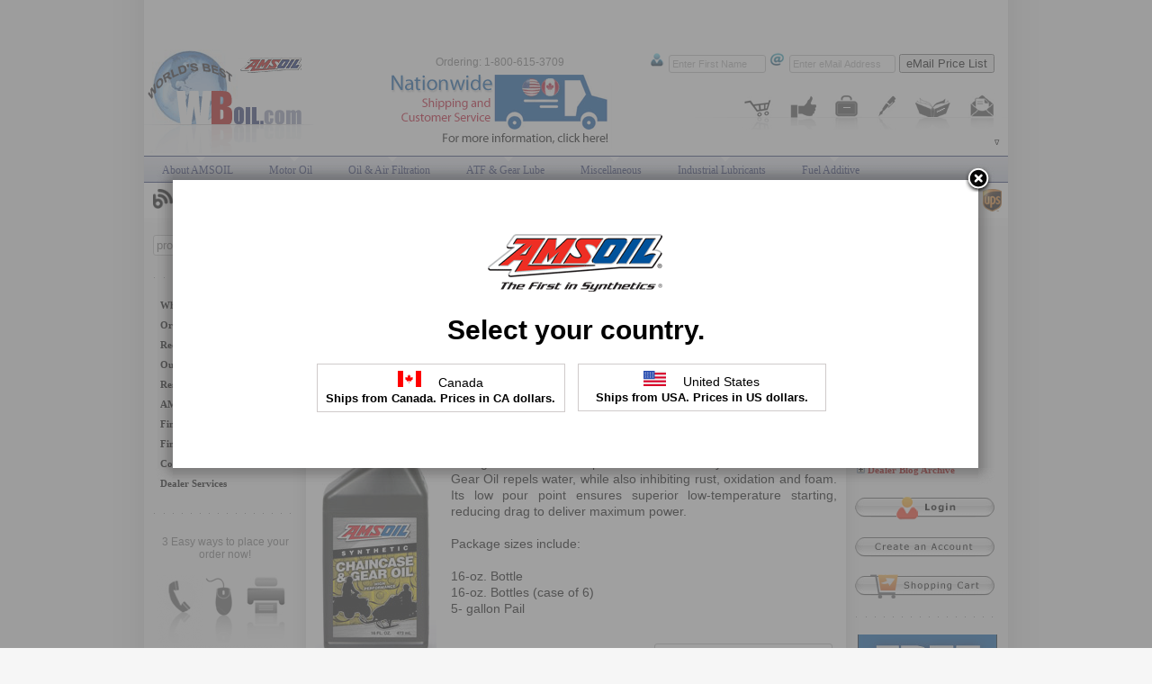

--- FILE ---
content_type: text/html; charset=UTF-8
request_url: http://best-syn-oil.wboil.com/storefront/tcc.html
body_size: 25006
content:
<!DOCTYPE html>
<html>
<head>
<title>AMSOIL Synthetic Chain Case &amp; Gear Oil (TCC)</title>
<META NAME="Keywords" CONTENT="Long-Lasting Performance for ATVs and Snowmobiles">
<META NAME="Description" CONTENT="AMSOIL Synthetic Chaincase & Gear Oil provides superior protection and performance for enclosed chains and gears found in snowmobiles, ATVs and general equipment.">
<meta charset="utf-8">

<link rel="shortcut icon" href="/favicon.ico">
<link rel="stylesheet" type="text/css" href="/skin/css.php?v=3col&id=30"/>
<!--[if lt IE 7]>
  <style media="screen" type="text/css">
    .col1 {width:100%;}
  </style>
<![endif]-->
<script type="text/javascript" src="/skin/js.php?v=80&bl=1.0"></script>
</head>
<body >
    <div id="wrapper">
	    <div id="topbody" style="margin-top:190px;"></div>
	<div class="colmask threecolumn"><div class="colmid"><div class="colleft"><div class="col1wrap"><div class="col1">
		<table cellspacing="0" cellpadding="0" border="0" width="100%">
	<tr>
		<td>
<table width='100%' border='0' align='center' cellpadding='0' cellspacing='0'>
  <tr>
    <td class='toplinks'><a href='/'>Home</a> &gt; <a href='/amsoil-products/index.html'>Products</a> &gt; <a href='/all/mis.html'>Miscellaneous</a> &gt; <a href='/list/mis_bc.html'>Bar &amp; Chain Oil</a> &gt; Product: TCC</td>
  </tr>
  <tr>
  <td height='35' class='toplinks' align='right'>
    <a href='/storefront-print-view/tcc.html' target='_blank'><img src='/skin/images/printview_printer.gif' title='Click Here for Printable View' border='0' /></a>	<a href="javascript:popUp('/link_code.php?prod=TCC')" rel="nofollow"><img src='/skin/images/link_code.gif' title='Get Link Code for this Page' border='0' /></a>
	</td>
  </tr>  
</table>
<link rel="stylesheet" type="text/css" href="/blog/css/css.php" />








<div id="prodpc">
<div class="prod">
    
    <div class="prodhead" style="margin:25px 70px 25px 70px;">Synthetic Chain Case &amp; Gear Oil (TCC)</div>

<img src="/images/tcc-chaincase-medium.jpg" alt=" Synthetic Chain Case &amp; Gear Oil (TCC)" style="max-width:265px;max-height:350px;float:left; margin-right:16px;" />
   <div>
	<p>AMSOIL Synthetic Chaincase &amp; Gear Oil provides superior protection and performance for enclosed chains and gears found in snowmobiles, ATVs and general equipment. Formulated with extreme-pressure additives, it helps extend chain and gear life through increased wear protection. AMSOIL Synthetic Chaincase &amp; Gear Oil repels water, while also inhibiting rust, oxidation and foam. Its low pour point ensures superior low-temperature starting, reducing drag to deliver maximum power.<br />
<br />
Package sizes include:<br />
<br />
16-oz. Bottle<br />
16-oz. Bottles (case of 6)<br />
5- gallon Pail</p>
	<div style="text-align:right;margin:30px 5px 20px 0;">
	  <div class="rcb3" style="display:inline-block;padding:7px;text-align:center;background-color:white;font-size:11px;color:#444;font-style:italic;">
<meta itemprop="manufacturer" content = "Amsoil Inc."/>Product Code: <span><strong>TCC</strong></span> &bull;
         Brand: <span>AMSOIL</span>  
         <br>
         <span style="display:inline-block;margin-top:5px;" class="rateit tabstar" data-rateit-value="5" data-rateit-ispreset="true" data-rateit-readonly="true" titlr="Product Rating"></span>
         </div>
       </div>
	</div>
	<br /><br />
	<div style="text-align:center;"><form method="post" action="/secure-order/TCC" target="_blank">
	<input src="/skin/images/porder.gif" type="image" class="itt" data-id="2wBoJatc" alt="See Pricing or Place an Order" title="See Pricing or Place an Order">
    </form></div>

     <div style="text-align:right">
	 <br /><br />
                <a href="/amsoil-msds/tcc.pdf" target="_blank"><img src="/skin/images/pmsds.gif" alt="MSDS" title="MSDS Sheet For AMSOIL TCC" /></a>
                <a href="/amsoil-data-sheet/g2833.pdf" target="_blank"><img src="/skin/images/pdata.gif"  alt="Data Sheet" title="Product Data Sheet For AMSOIL TCC" /></a></div><br style="clear:both;" />
<div style="height:30px; margin:25px 0 30px 0;">
<div id="ftabs">
<div id="ptabs">
<span class="tab" data-name="details"><span class="atab">Product Details</span></span>
<span class="tab" data-name="tech"><span class="itab">Tech Data</span></span>
<span class="tab" data-name="reviews"><span class="itab">Reviews & Rating</span></span><span class="tab" data-name="video" style="width:100px"><span class="itab" style="width:97px">Related Videos</span></span>
<div id="atb"></div>
</div>
</div>
</div><div class="ptab" data-name="details" style="display:block" itemprop="description"><p>
			  <b>Product Applications</b><br />
			  Extendable Spout for Easy Application<br />
Chaincase and gearcase fill holes can be difficult to access, especially on snowmobiles. each bottle of AMSOIL Synthetic Chaincase &amp; gear Oil comes packaged with an extendable spout to provide easy, clean application. Prior to use, fully extend the spout, thread onto bottle and remove stopper.
			  </p>
			  
			  <p><b>Product Application Specs</b></p>
			  <blockquote>
			  Extreme-pressure additives promote long chain and gear life<br />
Inhibits rust and oxidation<br />
Low-temperature fluidity ensures maximum energy efficiency<br />
Lasts longer than conventional oils<br />
Recommended for Arctic Cat&reg; Diamond Drive gearcases
			  </blockquote>
			  <p>
			  <b>Designed Specifically for Chaincases &amp; Gearcases</b><br />
			  To reduce initial costs, some enthusiasts use automatic transmission fluid or gear lube in their snowmobile and ATV chaincases and gearcases. Neither fluid, however, is engineered for these applications. Automatic transmission fluid is a hydraulic fluid formulated without the extreme-pressure additives needed to provide enhanced wear protection, leaving gears and chains vulnerable to premature failure. Automotive gear lube is designed to lubricate hypoid gears and is too thick for proper chain and gear lubrication in powersports applications, impairing circulation and leading to wear and decreased energy efficiency.<br />
<br />
AMSOIL Synthetic Chaincase &amp; Gear Oil is specifically engineered to meet the demands of enclosed chaincases and gearcases, providing extreme-pressure protection and low-temperature fluidity for superior performance and protection.
			  </p> <p>
			  <b>Long-Lasting Protection</b><br />
			  AMSOIL Synthetic Chaincase &amp; Gear Oil is a 100 percent synthetic formulation that resists shear and chemical breakdown better than conventional fluids. Its superior base oils and additives provide long-lasting protection.<br />
<br />
&bull; Extreme-pressure additives promote long chain and gear life<br />
&bull; Inhibits rust and oxidation<br />
&bull; Low-temperature fluidity ensures maximum energy efficiency<br />
&bull; Lasts longer than conventional oils<br />
&bull; Recommended for use in Arctic Cat&reg; Diamond Drive gearcases
			  </p> 
<table class="TableLGB"><tbody><tr><td>AMSOIL recommends Synthetic Chaincase &amp; Gear Oil as
    a replacement for the following ATV and snowmobile original equipment manufacturer (OEM) fluids*:</td></tr><tr><td><table class="TableLGB"><tbody><tr><td>
                            Arctic Cat*
                        </td><td><span></span></td></tr><tr><td><div>
                                Chain Lube
                            </div></td><td>                                #4639-363
                        </td></tr></tbody></table></td></tr><tr><td><table class="TableLGB"><tbody><tr><td colspan="2">
                            Bombardier* / Ski-Doo* / Can-Am*                        <span></span></td></tr><tr><td><br>XP-S Mineral Chaincase Oil
                        </td><td><br>
                        #415129500</td></tr><tr><td>
                                XP-S Synthetic Chaincase Oil
                        </td><td>
                            #293600138</td></tr></tbody></table></td></tr><tr><td><table class="TableLGB"><tbody><tr><td colspan="2">
                            Polaris*<span></span></td></tr><tr><td>
                                Synthetic Gearcase Lube
                        </td><td>
                            #2871280<br>
                                #2871478
                        </td></tr><tr><td>
                                SCL Chaincase Lubricant
                        </td><td>                                #2872952<br>
                                #2873105<br>
                                #2873106
                        </td></tr></tbody></table></td></tr><tr><td><table class="TableLGB"><tbody><tr><td colspan="2">
                            Yamaha*
                        </td></tr><tr><td>
                                Snowmobile Chaincase Lube
                        </td><td>
                            #ACC-CHNCS-FS-08
                        </td></tr></tbody></table></td></tr></tbody></table>
* All trademarked names are the property of their respective owners and may be registered marks in some countries. There is no affiliation or endorsement claim, express or implied, made by their use.
<p>
			  <b>SERVICE LIFE</b><br />
			  Recommended for the drain intervals established by the OEM.
			  </p> <p>
			  <b>COMPATIBILITY</b><br />
			  AMSOIL Synthetic Chaincase &amp; Gear Oil is compatible with conventional and synthetic chaincase oils. Mixing AMSOIL Synthetic Chaincase &amp; Gear Oil with other oils, however, will reduce its performance benefits.
			  </p> 
	<p><b>HEALTH &amp; SAFETY</b><br />
		This product is not expected to cause health concerns when used for the intended application and according to the recommendations in the Material Safety Data Sheet (MSDS).</p>
	<p><a href="/amsoil-msds/tcc.pdf" target="_blank">Click here to view the MSDS Data Sheet for AMSOIL TCC</a>.</p> 
	<p>Keep out of the reach of children. Don't pollute. Return used oil to collection centers.</p>
</div><div class="ptab" data-name="tech" itemprop="description">
<table class="techspec">
  <tr>
                                  <td>AMSOIL Synthetic Chaincase &amp; Gear Oil is recommended as a replacement for the following ATV and snowmobile original equipment manufacturer (OEM) fluids:</td>
                                  </tr>
                                <tr>
                                  <td><table class="techspec">
                                    <tr>
                                      <td>Arctic Cat </td>
                                      <td></td>
                                      </tr>
                                    <tr>
                                      <td>Chain Lube </td>
                                      <td>#0636-029<br>
                                        #4639-363</td>
                                      </tr>
                                    <tr>
                                      <td>Transmission Lube</td>
                                      <td>#0636-817<br>
                                        #1639-247<br>
                                        #4639-364</td>
                                      </tr>
                                    <tr>
                                      <td>Synthetic ACT Gearcase Fluid</td>
                                      <td>#4639-025<br>
                                        #4639-361<br>
                                        #4639-362</td>
                                      </tr>
                                    </table></td>
                                  </tr>
                                <tr>
                                  <td><table class="techspec">
                                    <tr>
                                      <td>Bombardier / Ski-Doo / Can-Am</td>
                                      <td></td>
                                      </tr>
                                    <tr>
                                      <td colspan="2">BRP recommends XPS Synthetic Chaincase Oil (part # 413803300) in its snowmobile chaincases and ATV
                                        gearboxes. Although AMSOIL has traditionally recommended AMSOIL Synthetic Chaincase Oil (TCC) for
                                        these applications, that recommendation has expanded to include AMSOIL Severe Gear Synthetic 75W-140 (SVO) as an option for those who desire a product with properties more closely aligned with XPS
                                        Chaincase Oil. Going forward, both AMSOIL Synthetic Chaincase Oil and Sever Gear 75W-140 are
                                        acceptable for use in Skidoo Chaincases and Can-Am 4 Wheeler gearboxes.</td>
                                      </tr>
                                    <tr>
                                      <td>XP-S Mineral Chaincase Oil </td>
                                      <td>#413801900</td>
                                      </tr>
                                    <tr>
                                      <td>XP-S Synthetic Chaincase Oil</td>
                                      <td>#413803300</td>
                                      </tr>
                                    </table></td>
                                  </tr>
                                <tr>
                                  <td><table class="techspec">
                                    <tr>
                                      <td>Polaris</td>
                                      <td></td>
                                      </tr>
                                    <tr>
                                      <td>Synthetic Gearcase Lube</td>
                                      <td>#2871280<br>
                                        #2871478</td>
                                      </tr>
                                    <tr>
                                      <td>SCL Chaincase Lubricant</td>
                                      <td>#2872951<br>
                                        #2872952<br>
                                        #2873105<br>
                                        #2873106</td>
                                      </tr>
                                    <tr>
                                      <td>AGL ATV Gearcase Lubricant</td>
                                      <td>#2873602<br>
                                        #2873603<br>
                                        #2873604</td>
                                      </tr>
                                    </table></td>
                                  </tr>
                                <tr>
                                  <td><table class="techspec">
                                    <tr>
                                      <td>Yamaha</td>
                                      <td>&nbsp;</td>
                                      </tr>
                                    <tr>
                                      <td>Snowmobile Chaincase Lube</td>
                                      <td>#ACC-CHNCS-LU-BE</td>
                                      </tr>
                                    </table></td>
                                  </tr>
                              </table>
</div></div><div class="ptab" data-name="video" style="display:block">
<div itemprop="video" itemscope itemtype="http://schema.org/VideoObject">

  <meta itemprop="name" content="AMSOIL Tech Tips Changing the Chaincase Oil in your Snowmobile" />
  <meta itemprop="description" content="Keep your snowmobiles running dependably season after season. This tip is for chain case maintenance. For product information refer: https://www.worldsbestoil.ca/shop/motor-oil/2-stroke/synthetic-chaincase-and-gear-oil/" />
  <meta itemprop="duration" content="PT2M27S" />
  <meta itemprop="thumbnailUrl" content="https://i.ytimg.com/vi/S6IiPle1oFY/hqdefault.jpg" />
  <meta itemprop="contentURL" content="https://www.youtube.com/watch?v=S6IiPle1oFY" />
  <meta itemprop="embedURL" content="https://www.youtube.com/embed/S6IiPle1oFY?fs=1&hl=en_US&rel=0&hd=1" />
  <meta itemprop="uploadDate" content="2017-11-23T22:00:13.000Z" />
  <meta itemprop="height" content="360" />
  <meta itemprop="width" content="480" />


<h3>AMSOIL Tech Tip: Changing Chain case Oil in Snowmobile</h3>
<iframe width="580" height="326" src="https://www.youtube.com/embed/S6IiPle1oFY?fs=1&hl=en_US&rel=0&hd=1" frameborder="0" allowfullscreen></iframe>
</div>


<div itemprop="video" itemscope itemtype="http://schema.org/VideoObject">

  <meta itemprop="name" content="Tech Tip Chaincase Maintenance" />
  <meta itemprop="description" content="Chain &amp; chain case maintenance tip. For product information refer: https://www.worldsbestoil.ca/shop/motor-oil/2-stroke/synthetic-chaincase-and-gear-oil/" />
  <meta itemprop="duration" content="PT43S" />
  <meta itemprop="thumbnailUrl" content="https://i.ytimg.com/vi/IRvk2Idnokw/hqdefault.jpg" />
  <meta itemprop="contentURL" content="https://www.youtube.com/watch?v=IRvk2Idnokw" />
  <meta itemprop="embedURL" content="https://www.youtube.com/embed/IRvk2Idnokw?fs=1&hl=en_US&rel=0&hd=1" />
  <meta itemprop="uploadDate" content="2017-11-23T22:15:59.000Z" />
  <meta itemprop="height" content="360" />
  <meta itemprop="width" content="480" />


<h3>Tech Tip: Chaincase Maintenance</h3>
<iframe width="580" height="326" src="https://www.youtube.com/embed/IRvk2Idnokw?fs=1&hl=en_US&rel=0&hd=1" frameborder="0" allowfullscreen></iframe>
</div>


</div>
<script>window.pcode="TCC"</script><div class="ptab" data-name="reviews" style="margin-top:40px">
    <div class="rating">
    	<h3 style="margin-top:0px">Did this product meet your expectations?</h3>
		<input type="range" min="0" max="5" value="5" step="0.5" id="Brating">
		<div class="rateit bigstars" data-rateit-starwidth="32" data-rateit-starheight="32" data-rateit-backingfld="#Brating" data-rateit-resetable="false" style="margin:5px 0 15px 0;"></div><div style="display:block;text-align:center;margin-bottom:10px;">(click on a star to rate)</div><div id="ratemsg"></div>
		<div>Product Name: <span>Synthetic Chain Case &amp; Gear Oil (TCC)</span><br />
		    <span>    
			  <span>
				Current Rating: <span>5</span>
				out of <span>5</span> stars <br />
				Total Votes: <span>16</span> vote(s)    
			  </span>
		    </span>
		</div><br/>
	</div><div class="cHead" id="tcc">
	<a href="#review">Reviews (14)<img src="/blog/css/img/add-icon.png" alt="add comment" style="margin-left:10px;margin-bottom:-7px;vertical-align:bottom;" width="36" height="26" border="0"></a><br> 
</div>
	
	<article>
	<div class="comment" id="cc_tcc-12476">
		<p>Reviewed by <span>s.k.d</span>: <img src="/blog/css/img/spacer.gif" alt="space" />
		</p>
		<div>
			<div class="reviews">
				<span style="float:right;margin:5px;" class="rateit" data-rateit-value="5" data-rateit-ispreset="true" data-rateit-readonly="true"><meta itemprop="rating" content="5" /></span>
				<h4>the best</h4>
				<p>I have been useing it for 12y in my 2007 skandic 600 sdi suv work and play .
				</p>
				<div class="ireviewed">Item Reviewed: <span>Synthetic Chain Case &amp; Gear Oil (TCC)</span></div>
			</div>
		</div>
		<div>
		<a itemprop="discussionUrl" href="http://shop.aoil.ca/motor-oil/2-stroke/synthetic-chaincase-and-gear-oil/#cc_tcc-12476" target="_blank" rel="nofollow"><img src="/images/link_icon_40x12.png" alt="Discussion Url" title="Discussion Url" width="40" height="12" border="0" style="float:left;margin-right:5px;"></a>
		<span><time datetime="2020-11-24T03:00:50+00:00">November 24th, 2020 at 3:00 am</time></span></div>
	</div>
	</article>	
	<article>
	<div class="comment" id="cc_tcc-10914">
		<p><img src="/img/icon-verified-buyer.gif" alt="A Verified Buyer is an individual who has purchased the reviewed product and submitted their review through a specific process that tracks purchase history." style="float:left;margin-right:7px;width:84px;height:21px;" class="tt"/>Reviewed by <span>Scott</span>: <img src="/blog/css/img/spacer.gif" alt="space" />
		</p>
		<div>
			<div class="reviews">
				<span style="float:right;margin:5px;" class="rateit" data-rateit-value="5" data-rateit-ispreset="true" data-rateit-readonly="true"><meta itemprop="rating" content="5" /></span>
				<h4>Great chain oil</h4>
				<p>Use this in all my snowmobile chain cases. LOVE IT!
				</p>
				<div class="ireviewed">Item Reviewed: <span>Synthetic Chain Case &amp; Gear Oil (TCC)</span></div>
			</div>
		</div>
		<div>
		<form method="post" action="/secure-order/TCC">
			<input src="/images/link_icon_40x12.png" type="image" alt="Discussion Url" title="Discussion Url" style="float:left;margin-right:5px;cursor: pointer;">
			</form>
		<span><time datetime="2019-04-13T01:56:27+00:00">April 13th, 2019 at 1:56 am</time></span></div>
	</div>
	</article>	
	<article>
	<div class="comment" id="cc_tcc-10838">
		<p><img src="/img/icon-verified-buyer.gif" alt="A Verified Buyer is an individual who has purchased the reviewed product and submitted their review through a specific process that tracks purchase history." style="float:left;margin-right:7px;width:84px;height:21px;" class="tt"/>Reviewed by <span>Jim</span>: <img src="/blog/css/img/spacer.gif" alt="space" />
		</p>
		<div>
			<div class="reviews">
				<span style="float:right;margin:5px;" class="rateit" data-rateit-value="5" data-rateit-ispreset="true" data-rateit-readonly="true"><meta itemprop="rating" content="5" /></span>
				<h4>Have used in the past and product performs as advertised.</h4>
				<p>Snowmobile chain case.
				</p>
				<div class="ireviewed">Item Reviewed: <span>Synthetic Chain Case &amp; Gear Oil (TCC)</span></div>
			</div>
		</div>
		<div>
		<form method="post" action="/secure-order/TCC">
			<input src="/images/link_icon_40x12.png" type="image" alt="Discussion Url" title="Discussion Url" style="float:left;margin-right:5px;cursor: pointer;">
			</form>
		<span><time datetime="2019-03-17T11:00:27+00:00">March 17th, 2019 at 11:00 am</time></span></div>
	</div>
	</article>	
	<article>
	<div class="comment" id="cc_tcc-10723">
		<p><img src="/img/icon-verified-buyer.gif" alt="A Verified Buyer is an individual who has purchased the reviewed product and submitted their review through a specific process that tracks purchase history." style="float:left;margin-right:7px;width:84px;height:21px;" class="tt"/>Reviewed by <span>Bear</span>: <img src="/blog/css/img/spacer.gif" alt="space" />
		</p>
		<div>
			<div class="reviews">
				<span style="float:right;margin:5px;" class="rateit" data-rateit-value="4" data-rateit-ispreset="true" data-rateit-readonly="true"><meta itemprop="rating" content="4" /></span>
				<h4>I will be purchasing this product again</h4>
				<p>I have a small shop,and I run this oil in snowmobile chaincases,
				</p>
				<div class="ireviewed">Item Reviewed: <span>Synthetic Chain Case &amp; Gear Oil (TCC)</span></div>
			</div>
		</div>
		<div>
		<form method="post" action="/secure-order/TCC">
			<input src="/images/link_icon_40x12.png" type="image" alt="Discussion Url" title="Discussion Url" style="float:left;margin-right:5px;cursor: pointer;">
			</form>
		<span><time datetime="2019-03-13T15:04:24+00:00">March 13th, 2019 at 3:04 pm</time></span></div>
	</div>
	</article>	
	<article>
	<div class="comment" id="cc_tcc-10709">
		<p><img src="/img/icon-verified-buyer.gif" alt="A Verified Buyer is an individual who has purchased the reviewed product and submitted their review through a specific process that tracks purchase history." style="float:left;margin-right:7px;width:84px;height:21px;" class="tt"/>Reviewed by <span>T-Rex</span>: <img src="/blog/css/img/spacer.gif" alt="space" />
		</p>
		<div>
			<div class="reviews">
				<span style="float:right;margin:5px;" class="rateit" data-rateit-value="5" data-rateit-ispreset="true" data-rateit-readonly="true"><meta itemprop="rating" content="5" /></span>
				<h4>Would use any other</h4>
				<p>With the cost of repairs and loss of use from downtime, why wouldn't you use the very best. That's what you get when you choose Amsoil !!
				</p>
				<div class="ireviewed">Item Reviewed: <span>Synthetic Chain Case &amp; Gear Oil (TCC)</span></div>
			</div>
		</div>
		<div>
		<form method="post" action="/secure-order/TCC">
			<input src="/images/link_icon_40x12.png" type="image" alt="Discussion Url" title="Discussion Url" style="float:left;margin-right:5px;cursor: pointer;">
			</form>
		<span><time datetime="2019-02-25T20:07:49+00:00">February 25th, 2019 at 8:07 pm</time></span></div>
	</div>
	</article>	
	<article>
	<div class="comment" id="cc_tcc-10563">
		<p><img src="/img/icon-verified-buyer.gif" alt="A Verified Buyer is an individual who has purchased the reviewed product and submitted their review through a specific process that tracks purchase history." style="float:left;margin-right:7px;width:84px;height:21px;" class="tt"/>Reviewed by <span>merc</span>: <img src="/blog/css/img/spacer.gif" alt="space" />
		</p>
		<div>
			<div class="reviews">
				<span style="float:right;margin:5px;" class="rateit" data-rateit-value="5" data-rateit-ispreset="true" data-rateit-readonly="true"><meta itemprop="rating" content="5" /></span>
				<h4>chain case oil</h4>
				<p>Another great product been using in our Snowmobile for 16 years never fail me . I have all my  friends using in there sleds too.
				</p>
				<div class="ireviewed">Item Reviewed: <span>Synthetic Chain Case &amp; Gear Oil (TCC)</span></div>
			</div>
		</div>
		<div>
		<form method="post" action="/secure-order/TCC">
			<input src="/images/link_icon_40x12.png" type="image" alt="Discussion Url" title="Discussion Url" style="float:left;margin-right:5px;cursor: pointer;">
			</form>
		<span><time datetime="2019-01-04T23:45:23+00:00">January 4th, 2019 at 11:45 pm</time></span></div>
	</div>
	</article>	
	<article>
	<div class="comment" id="cc_tcc-8401">
		<p><img src="/img/icon-verified-buyer.gif" alt="A Verified Buyer is an individual who has purchased the reviewed product and submitted their review through a specific process that tracks purchase history." style="float:left;margin-right:7px;width:84px;height:21px;" class="tt"/>Reviewed by <span>Topgun825</span>: <img src="/blog/css/img/spacer.gif" alt="space" />
		</p>
		<div>
			<div class="reviews">
				<span style="float:right;margin:5px;" class="rateit" data-rateit-value="5" data-rateit-ispreset="true" data-rateit-readonly="true"><meta itemprop="rating" content="5" /></span>
				<h4>Never Lets Me Down</h4>
				<p>I use this in all my snowmobile chain cases when servicing them.
				</p>
				<div class="ireviewed">Item Reviewed: <span>Synthetic Chain Case &amp; Gear Oil (TCC)</span></div>
			</div>
		</div>
		<div>
		<form method="post" action="/secure-order/TCC">
			<input src="/images/link_icon_40x12.png" type="image" alt="Discussion Url" title="Discussion Url" style="float:left;margin-right:5px;cursor: pointer;">
			</form>
		<span><time datetime="2018-03-31T15:41:36+00:00">March 31st, 2018 at 3:41 pm</time></span></div>
	</div>
	</article>	
	<article>
	<div class="comment" id="cc_tcc-8402">
		<p><img src="/img/icon-verified-buyer.gif" alt="A Verified Buyer is an individual who has purchased the reviewed product and submitted their review through a specific process that tracks purchase history." style="float:left;margin-right:7px;width:84px;height:21px;" class="tt"/>Reviewed by <span>Gary</span>: <img src="/blog/css/img/spacer.gif" alt="space" />
		</p>
		<div>
			<div class="reviews">
				<span style="float:right;margin:5px;" class="rateit" data-rateit-value="5" data-rateit-ispreset="true" data-rateit-readonly="true"><meta itemprop="rating" content="5" /></span>
				<h4>I would buy this product again</h4>
				<p>'Ive use Amsoil chain case lube for years and never had a chain break or gears fail. Excellent product!
				</p>
				<div class="ireviewed">Item Reviewed: <span>Synthetic Chain Case &amp; Gear Oil (TCC)</span></div>
			</div>
		</div>
		<div>
		<form method="post" action="/secure-order/TCC">
			<input src="/images/link_icon_40x12.png" type="image" alt="Discussion Url" title="Discussion Url" style="float:left;margin-right:5px;cursor: pointer;">
			</form>
		<span><time datetime="2018-03-13T04:08:42+00:00">March 13th, 2018 at 4:08 am</time></span></div>
	</div>
	</article>	
	<article>
	<div class="comment" id="cc_tcc-8403">
		<p><img src="/img/icon-verified-buyer.gif" alt="A Verified Buyer is an individual who has purchased the reviewed product and submitted their review through a specific process that tracks purchase history." style="float:left;margin-right:7px;width:84px;height:21px;" class="tt"/>Reviewed by <span>Shane</span>: <img src="/blog/css/img/spacer.gif" alt="space" />
		</p>
		<div>
			<div class="reviews">
				<span style="float:right;margin:5px;" class="rateit" data-rateit-value="5" data-rateit-ispreset="true" data-rateit-readonly="true"><meta itemprop="rating" content="5" /></span>
				<h4>Only run amsoil in everyrhing</h4>
				<p>I run amsoil products in my sled and dirt bike and have been running it for years never an issue. Great product
				</p>
				<div class="ireviewed">Item Reviewed: <span>Synthetic Chain Case &amp; Gear Oil (TCC)</span></div>
			</div>
		</div>
		<div>
		<form method="post" action="/secure-order/TCC">
			<input src="/images/link_icon_40x12.png" type="image" alt="Discussion Url" title="Discussion Url" style="float:left;margin-right:5px;cursor: pointer;">
			</form>
		<span><time datetime="2018-02-25T00:00:00+00:00">February 25th, 2018 at 12:00 am</time></span></div>
	</div>
	</article>	
	<article>
	<div class="comment" id="cc_tcc-8404">
		<p><img src="/img/icon-verified-buyer.gif" alt="A Verified Buyer is an individual who has purchased the reviewed product and submitted their review through a specific process that tracks purchase history." style="float:left;margin-right:7px;width:84px;height:21px;" class="tt"/>Reviewed by <span>Jack</span>: <img src="/blog/css/img/spacer.gif" alt="space" />
		</p>
		<div>
			<div class="reviews">
				<span style="float:right;margin:5px;" class="rateit" data-rateit-value="5" data-rateit-ispreset="true" data-rateit-readonly="true"><meta itemprop="rating" content="5" /></span>
				<h4>Awesome oil !</h4>
				<p>This chaincase oil stays clean longer thasn any other chaincase/gearlube i've used.
				</p>
				<div class="ireviewed">Item Reviewed: <span>Synthetic Chain Case &amp; Gear Oil (TCC)</span></div>
			</div>
		</div>
		<div>
		<form method="post" action="/secure-order/TCC">
			<input src="/images/link_icon_40x12.png" type="image" alt="Discussion Url" title="Discussion Url" style="float:left;margin-right:5px;cursor: pointer;">
			</form>
		<span><time datetime="2018-01-20T00:00:00+00:00">January 20th, 2018 at 12:00 am</time></span></div>
	</div>
	</article>	
	<article>
	<div class="comment" id="cc_tcc-8405">
		<p><img src="/img/icon-verified-buyer.gif" alt="A Verified Buyer is an individual who has purchased the reviewed product and submitted their review through a specific process that tracks purchase history." style="float:left;margin-right:7px;width:84px;height:21px;" class="tt"/>Reviewed by <span>Jamie1177</span>: <img src="/blog/css/img/spacer.gif" alt="space" />
		</p>
		<div>
			<div class="reviews">
				<span style="float:right;margin:5px;" class="rateit" data-rateit-value="5" data-rateit-ispreset="true" data-rateit-readonly="true"><meta itemprop="rating" content="5" /></span>
				<h4>Best chaincase oil</h4>
				<p>I use this in all my snowmobiles and have seen less wear.
				</p>
				<div class="ireviewed">Item Reviewed: <span>Synthetic Chain Case &amp; Gear Oil (TCC)</span></div>
			</div>
		</div>
		<div>
		<form method="post" action="/secure-order/TCC">
			<input src="/images/link_icon_40x12.png" type="image" alt="Discussion Url" title="Discussion Url" style="float:left;margin-right:5px;cursor: pointer;">
			</form>
		<span><time datetime="2017-05-15T00:00:00+00:00">May 15th, 2017 at 12:00 am</time></span></div>
	</div>
	</article>	
	<article>
	<div class="comment" id="cc_tcc-8406">
		<p><img src="/img/icon-verified-buyer.gif" alt="A Verified Buyer is an individual who has purchased the reviewed product and submitted their review through a specific process that tracks purchase history." style="float:left;margin-right:7px;width:84px;height:21px;" class="tt"/>Reviewed by <span>AKMedic</span>: <img src="/blog/css/img/spacer.gif" alt="space" />
		</p>
		<div>
			<div class="reviews">
				<span style="float:right;margin:5px;" class="rateit" data-rateit-value="5" data-rateit-ispreset="true" data-rateit-readonly="true"><meta itemprop="rating" content="5" /></span>
				<h4>Great Product</h4>
				<p>Used this as a replacement for XP chaincase lube in my Skidoo Rev Gen 4. Worked great all season after changing at Break-In completion.
				</p>
				<div class="ireviewed">Item Reviewed: <span>Synthetic Chain Case &amp; Gear Oil (TCC)</span></div>
			</div>
		</div>
		<div>
		<form method="post" action="/secure-order/TCC">
			<input src="/images/link_icon_40x12.png" type="image" alt="Discussion Url" title="Discussion Url" style="float:left;margin-right:5px;cursor: pointer;">
			</form>
		<span><time datetime="2017-05-11T00:00:00+00:00">May 11th, 2017 at 12:00 am</time></span></div>
	</div>
	</article>	
	<article>
	<div class="comment" id="cc_tcc-8407">
		<p><img src="/img/icon-verified-buyer.gif" alt="A Verified Buyer is an individual who has purchased the reviewed product and submitted their review through a specific process that tracks purchase history." style="float:left;margin-right:7px;width:84px;height:21px;" class="tt"/>Reviewed by <span>Justin</span>: <img src="/blog/css/img/spacer.gif" alt="space" />
		</p>
		<div>
			<div class="reviews">
				<span style="float:right;margin:5px;" class="rateit" data-rateit-value="5" data-rateit-ispreset="true" data-rateit-readonly="true"><meta itemprop="rating" content="5" /></span>
				<h4>Ams oil is the best</h4>
				<p>I use this product in all my snowmobiles.  Great stuff
				</p>
				<div class="ireviewed">Item Reviewed: <span>Synthetic Chain Case &amp; Gear Oil (TCC)</span></div>
			</div>
		</div>
		<div>
		<form method="post" action="/secure-order/TCC">
			<input src="/images/link_icon_40x12.png" type="image" alt="Discussion Url" title="Discussion Url" style="float:left;margin-right:5px;cursor: pointer;">
			</form>
		<span><time datetime="2017-04-13T00:00:00+00:00">April 13th, 2017 at 12:00 am</time></span></div>
	</div>
	</article>	
	<article>
	<div class="comment" id="cc_tcc-8408">
		<p><img src="/img/icon-verified-buyer.gif" alt="A Verified Buyer is an individual who has purchased the reviewed product and submitted their review through a specific process that tracks purchase history." style="float:left;margin-right:7px;width:84px;height:21px;" class="tt"/>Reviewed by <span>Pupdaddy</span>: <img src="/blog/css/img/spacer.gif" alt="space" />
		</p>
		<div>
			<div class="reviews">
				<span style="float:right;margin:5px;" class="rateit" data-rateit-value="5" data-rateit-ispreset="true" data-rateit-readonly="true"><meta itemprop="rating" content="5" /></span>
				<h4>Awesome!!</h4>
				<p>Best stuff out there! Use amsoil in everything!
				</p>
				<div class="ireviewed">Item Reviewed: <span>Synthetic Chain Case &amp; Gear Oil (TCC)</span></div>
			</div>
		</div>
		<div>
		<form method="post" action="/secure-order/TCC">
			<input src="/images/link_icon_40x12.png" type="image" alt="Discussion Url" title="Discussion Url" style="float:left;margin-right:5px;cursor: pointer;">
			</form>
		<span><time datetime="2017-02-12T00:00:00+00:00">February 12th, 2017 at 12:00 am</time></span></div>
	</div>
	</article><a name="review"></a>
<div id="result">Share your AMSOIL Experience<br>by writing a review</div>
<form method="post" class="cform" onsubmit="" action="/blog/inc/comAjx.php" id="cForm" name="cForm" style="margin-bottom:250px;">
					<div> 
						<label for="name">Name</label> 
						<input name="name" style="width:50%;" type="text" id="name" class="input" autocomplete="off" placeholder="Your name or nickname (required)">
						<input name="email" type="text" class="special" autocomplete="off"> 
						<input type="range" name="rating" min="0" max="5" value="0" step="0.5" id="rating">
						<label for="rate" style="display:inline;margin-left:15px">Rate it: </label>
						<div class="rateit bigstars" data-rateit-starwidth="32" data-rateit-starheight="32" data-rateit-backingfld="#rating" data-rateit-resetable="false" style="position:absolute; margin:-5px 0 0 20px"></div>
					</div>
					<div> 
						<label for="title">Title</label> 
						<input name="title" type="text" id="title" class="input" autocomplete="off" placeholder="Title or summary for your review (required)"> 
					</div> 
					<div> 
						<label for="comment">Comment</label> 
							<textarea name="comment" cols="40" rows="6" class="input" id="comment" placeholder="Write your review here (required)"></textarea>
						<span class="smalltext" style="cursor:pointer" onclick="ResizeComment(-65);">smaller</span> | 
						<span class="smalltext" style="cursor:pointer" onclick="ResizeComment(65);">bigger</span>
					</div>
<div style="margin:30px 0 30px 0;" id="recaptcha">
</div>
	<div> 
		<button class="button grbtn" style="padding:10px 20px 10px 20px;font-size:13px">Post Review</button> 
	</div> 
		<noscript>&lt;div&gt;Please enable JavaScript to post a new comment&lt;/div&gt;</noscript>
		<input name="aid" type="hidden" value="tcc">
		<input name="rid" type="hidden" value="14080">
		<input name="sid" type="hidden" id="sid" value="7381551149cd64ee40b5c4fd4bfd7785">
		<input name="uid" type="hidden" id="uid" value="96cbb9c35067bdd755f25340ff4d3d11">
		<input name="pgtitle" type="hidden" value="Synthetic Chain Case &amp; Gear Oil (TCC)">
		<input name="pgurl" type="hidden" value="best-syn-oil.wboil.com/storefront/tcc.html">
		<input name="zo" type="hidden" value="1354053">
</form>
<br style="clear:both;" />
</div>
<script type="application/ld+json">{"@type":"Product","sku":"TCC","mpn":"TCC","aggregateRating":{"@type":"AggregateRating","ratingValue":5,"ratingCount":16,"reviewCount":14},"description":"AMSOIL Synthetic Chaincase &amp; Gear Oil provides superior protection and performance for enclosed chains and gears found in snowmobiles, ATVs and general equipment. Formulated with extreme-pressure additives, it helps extend chain and gear life through increased wear protection. AMSOIL Synthetic Chaincase &amp; Gear Oil repels water, while also inhibiting rust, oxidation and foam. Its low pour point ensures superior low-temperature starting, reducing drag to deliver maximum power.\r\n\r\nPackage sizes include:\r\n\r\n16-oz. Bottle\r\n16-oz. Bottles (case of 6)\r\n5- gallon Pail","name":"Synthetic Chain Case &amp; Gear Oil (TCC)","image":"https:\/\/www.wboil.com\/images\/tcc-chaincase-medium.jpg","url":"https:\/\/best-syn-oil.wboil.com\/storefront\/tcc.html","brand":{"@type":"Thing","name":"AMSOIL"},"offers":{"@type":"Offer","url":"https:\/\/best-syn-oil.wboil.com\/storefront\/tcc.html","availability":"http:\/\/schema.org\/InStock"},"review":[{"@type":"Review","author":{"@type":"Person","name":"s.k.d"},"datePublished":"2020-11-24T03:00:50+00:00","reviewBody":"I have been useing it for 12y in my 2007 skandic 600 sdi suv work and play .","name":"the best","reviewRating":{"@type":"Rating","bestRating":"5","ratingValue":"5","worstRating":"0"},"publisher":{"@type":"Organization","name":"AMSOIL"}},{"@type":"Review","author":{"@type":"Person","name":"Scott"},"datePublished":"2019-04-13T01:56:27+00:00","reviewBody":"Use this in all my snowmobile chain cases. LOVE IT!","name":"Great chain oil","reviewRating":{"@type":"Rating","bestRating":"5","ratingValue":"5","worstRating":"0"},"publisher":{"@type":"Organization","name":"AMSOIL"}},{"@type":"Review","author":{"@type":"Person","name":"Jim"},"datePublished":"2019-03-17T11:00:27+00:00","reviewBody":"Snowmobile chain case.","name":"Have used in the past and product performs as advertised.","reviewRating":{"@type":"Rating","bestRating":"5","ratingValue":"5","worstRating":"0"},"publisher":{"@type":"Organization","name":"AMSOIL"}},{"@type":"Review","author":{"@type":"Person","name":"Bear"},"datePublished":"2019-03-13T15:04:24+00:00","reviewBody":"I have a small shop,and I run this oil in snowmobile chaincases,","name":"I will be purchasing this product again","reviewRating":{"@type":"Rating","bestRating":"5","ratingValue":"4","worstRating":"0"},"publisher":{"@type":"Organization","name":"AMSOIL"}},{"@type":"Review","author":{"@type":"Person","name":"T-Rex"},"datePublished":"2019-02-25T20:07:49+00:00","reviewBody":"With the cost of repairs and loss of use from downtime, why wouldn't you use the very best. That's what you get when you choose Amsoil !!","name":"Would use any other","reviewRating":{"@type":"Rating","bestRating":"5","ratingValue":"5","worstRating":"0"},"publisher":{"@type":"Organization","name":"AMSOIL"}},{"@type":"Review","author":{"@type":"Person","name":"merc"},"datePublished":"2019-01-04T23:45:23+00:00","reviewBody":"Another great product been using in our Snowmobile for 16 years never fail me . I have all my  friends using in there sleds too.","name":"chain case oil","reviewRating":{"@type":"Rating","bestRating":"5","ratingValue":"5","worstRating":"0"},"publisher":{"@type":"Organization","name":"AMSOIL"}},{"@type":"Review","author":{"@type":"Person","name":"Topgun825"},"datePublished":"2018-03-31T15:41:36+00:00","reviewBody":"I use this in all my snowmobile chain cases when servicing them.","name":"Never Lets Me Down","reviewRating":{"@type":"Rating","bestRating":"5","ratingValue":"5","worstRating":"0"},"publisher":{"@type":"Organization","name":"AMSOIL"}},{"@type":"Review","author":{"@type":"Person","name":"Gary"},"datePublished":"2018-03-13T04:08:42+00:00","reviewBody":"'Ive use Amsoil chain case lube for years and never had a chain break or gears fail. Excellent product!","name":"I would buy this product again","reviewRating":{"@type":"Rating","bestRating":"5","ratingValue":"5","worstRating":"0"},"publisher":{"@type":"Organization","name":"AMSOIL"}},{"@type":"Review","author":{"@type":"Person","name":"Shane"},"datePublished":"2018-02-25T00:00:00+00:00","reviewBody":"I run amsoil products in my sled and dirt bike and have been running it for years never an issue. Great product","name":"Only run amsoil in everyrhing","reviewRating":{"@type":"Rating","bestRating":"5","ratingValue":"5","worstRating":"0"},"publisher":{"@type":"Organization","name":"AMSOIL"}},{"@type":"Review","author":{"@type":"Person","name":"Jack"},"datePublished":"2018-01-20T00:00:00+00:00","reviewBody":"This chaincase oil stays clean longer thasn any other chaincase\/gearlube i've used.","name":"Awesome oil !","reviewRating":{"@type":"Rating","bestRating":"5","ratingValue":"5","worstRating":"0"},"publisher":{"@type":"Organization","name":"AMSOIL"}},{"@type":"Review","author":{"@type":"Person","name":"Jamie1177"},"datePublished":"2017-05-15T00:00:00+00:00","reviewBody":"I use this in all my snowmobiles and have seen less wear.","name":"Best chaincase oil","reviewRating":{"@type":"Rating","bestRating":"5","ratingValue":"5","worstRating":"0"},"publisher":{"@type":"Organization","name":"AMSOIL"}},{"@type":"Review","author":{"@type":"Person","name":"AKMedic"},"datePublished":"2017-05-11T00:00:00+00:00","reviewBody":"Used this as a replacement for XP chaincase lube in my Skidoo Rev Gen 4. Worked great all season after changing at Break-In completion.","name":"Great Product","reviewRating":{"@type":"Rating","bestRating":"5","ratingValue":"5","worstRating":"0"},"publisher":{"@type":"Organization","name":"AMSOIL"}},{"@type":"Review","author":{"@type":"Person","name":"Justin"},"datePublished":"2017-04-13T00:00:00+00:00","reviewBody":"I use this product in all my snowmobiles.  Great stuff","name":"Ams oil is the best","reviewRating":{"@type":"Rating","bestRating":"5","ratingValue":"5","worstRating":"0"},"publisher":{"@type":"Organization","name":"AMSOIL"}},{"@type":"Review","author":{"@type":"Person","name":"Pupdaddy"},"datePublished":"2017-02-12T00:00:00+00:00","reviewBody":"Best stuff out there! Use amsoil in everything!","name":"Awesome!!","reviewRating":{"@type":"Rating","bestRating":"5","ratingValue":"5","worstRating":"0"},"publisher":{"@type":"Organization","name":"AMSOIL"}}]}</script></div>









<br /><br />
<img src='/skin/images/prod_div.gif' alt='' width='550' border='0' height='1'>
<br /><br /><a href="javascript:animatedcollapse.toggle('erform')"><img src='/skin/images/reporterrorssmall.gif' alt='Click Here to Report Problems Or Comments' width='290' height='35' border='0'></a>
<div id="erform" style="width: 560px; display:none">
<table border="0" cellpadding="3" cellspacing="0">
  <tr>
    <td colspan="2">&nbsp;</td>
  </tr>
	<form method="post" action="/postmaster/">
    <tr>
        <td colspan="2">
        <div class="proddetailhead">Report Page Errors &amp; or Submit Your Comments<br /></div>
		A copy of this email will be sent to your Direct Assistance Dealer, Rick Bosche</td>
	<tr>
      <td colspan="2"><div align="right"><span class="text2">* </span>Required Fields </div></td>
      </tr>
	<tr>
      <td>Name:</td>
        <td>
		<input name="name" type="text" id="name" class="special" size="30" maxlength="30" />
		<input name="a_nam" type="text" id="a_nam" size="30" maxlength="30" />
		<span class="text2"> *</span></td>
    </tr>
    <tr>
      <td>Email:</td>
        <td>
		<input name="email" type="text" id="email" class="special" size="30" maxlength="30" />
		<input name="ml_id" type="text" id="ml_id" size="30" maxlength="30" />
		<span class="text2"> * </span></td>
    </tr>
	<tr>
      <td>Phone:</td>
      <td><input name="t_ph" type="text" id="t_ph" size="30" maxlength="30" /></td>
    </tr>
    <tr>
      <td>May we contact you?:</td>
        <td>
            Yes <input type="radio" name="contact" value="Y" checked />
      		No <input type="radio" name="contact" value="N" /></td>
    </tr>
    <tr>
      <td>Subject:</td>
      <td><input name="sub" type="text" id="sub" size="30" maxlength="70" /></td>
    </tr>
    <tr>
      <td valign="top">      Your Message:</td>
      <td><textarea name="mesg" rows="3" cols="34"></textarea>        </td>
    </tr>
    <tr>
        <td colspan="2" align="center" class="text"><input name="Submit" type="submit" id="Submit" value="Submit" /></td>
    </tr>
	</form>
  <tr>
    <td colspan="2">&nbsp;</td>
  </tr>
  <tr>
    <td colspan="2"><img src='/skin/images/prod_div.gif' alt='' width='550' border='0' height='1'></td>
  </tr>
  <tr>
    <td colspan="2">&nbsp;</td>
  </tr>
</table>
</div>	</td></tr></table>
</div>
</div>
<div class="col2"><form action="//best-syn-oil.wboil.com/amsoil-search/" style="margin:0px; padding: 0px;">
  <table border="0" cellspacing="0" cellpadding="0">
	<tr>
            <td>
				<input name="q" type="text" size="18"  placeholder="prod code or keyword" style="color: #b1b1b1; padding: 3px; width: 120px; border:1px solid #C1C1C1;-moz-border-radius:3px;-webkit-border-radius:3px;border-radius:3px;"/></td>
            <td>
            <input name="sa" type="image" src="/skin/images/searchimg.gif" alt="Search" width="20" height="23" style="margin-left: 5px;" /></td>
	</tr>
    </table>
</form>
<img src="/skin/images/sidedivider.gif" width="154" height="2" alt="" border="0" style="margin: 21px 0 16px 0;" />
<table width='100%' height='165' border='0' cellspacing='0' cellpadding='0'>
  <tr>
    <td>
<!-- Cached LM 9th January 2026 03:10 6451-->

<ul id='qm1' class='qmmc'>

	<li><a class='qmparent' href='/ams-all/lwa.html'>Wholesale Accounts</a>

		<ul style='width:140px;'>
		<li><a class='qmparent' href='/ams-list/lwa_wpa.html'>For Individuals</a>			
		<ul>
			<li><a href='/amsoil-dealership.html'>AMSOIL Dealership</a></li>
			<li><a href='/ams-preferred-acc.html'>AMSOIL Preferred Customer Account</a></li>
			</ul>
			</li>
		<li><a class='qmparent' href='/ams-list/lwa_wba.html'>For Business Use</a>			
		<ul>
			<li><a href='/amsoil-commercial-account.html'>AMSOIL Commercial Account (End User)</a></li>
			<li><a href='/amsoil-reseller-account.html'>AMSOIL Reseller Account (Product Retailer)</a></li>
			</ul>
			</li>
		</ul></li>
				

	<li><a class='qmparent' href='/ams-all/loi.html'>Ordering Information</a>

		<ul>		
		<li><a href='/amsoil-secure-online-store.html'>Secure Online Ordering</a>
			</li>		
		<li><a href='/order-by-phone.html'>Phone Ordering</a>
			</li>
		</ul></li>
				

	<li><a class='qmparent' href='/ams-all/lfc.html'>Request Free Catalog</a>

		<ul style='width:177px;'>		
		<li><a href='/order-free-color-catalog.html'>Order Free Color Catalog</a>
			</li>
		</ul></li>
				

	<li><a class='qmparent' href='/ams-all/lot.html'>Our Technology</a>

		<ul>		
		<li><a href='/lubricants-technology.html'>Lubricants Technology</a>
			</li>		
		<li><a href='/oil-filter-technology.html'>Oil Filter Technology</a>
			</li>		
		<li><a href='/air-filtration-technology.html'>Air Filter Technology</a>
			</li>
		</ul></li>
				

	<li><a class='qmparent' href='/ams-all/lrr.html'>Research Resources</a>

		<ul>		
		<li><a href='/amsoil-faq.html'>AMSOIL F.A.Q</a>
			</li>		
		<li><a href='/why-amsoil.html'>Why AMSOIL?</a>
			</li>		
		<li><a href='/amsoil-benefits.html'>AMSOIL Benefits</a>
			</li>		
		<li><a href='/amsoil-saves-money.html'>AMSOIL Saves Money</a>
			</li>		
		<li><a href='/better-fuel-economy-mpg.html'>Better Fuel Economy</a>
			</li>		
		<li><a href='/auto-industry-secret.html'>Auto Industry's Secret</a>
			</li>		
		<li><a href='/ten-synthetic-myths.html'>Ten Synthetic Myths</a>
			</li>		
		<li><a href='/amsoil-for-harley-davidson.html'>AMSOIL For Harley</a>
			</li>		
		<li><a href='/oil-comparison-test-results.html'>Synthetic Oil Comparison</a>
			</li>		
		<li><a href='/motor-oil-test-results-2013.html'>Motor Oil Comparison - 2013</a>
			</li>		
		<li><a href='/sequence-IIIG-engine-test-2014.html'>Sequence IIIG Engine Test - 2014</a>
			</li>
		</ul></li>
				

	<li><a class='qmparent' href='/ams-all/lat.html'>AMSOIL Testimonials</a>

		<ul style='width:187px;'>
		<li><a class='qmparent' href='/ams-list/lat_aut.html'>Automotive Testimonials</a>			
		<ul>
			<li><a href='/1979-ford-mustang.html'>1979 Ford Mustang</a></li>
			<li><a href='/1991-buick.html'>1991 Buick</a></li>
			<li><a href='/car-passes-inspection.html'>Car Passes Inspection</a></li>
			<li><a href='/high-performance-supra.html'>High Performance Supra</a></li>
			<li><a href='/preferred-customers-pickup.html'>Preferred Customer's Pickup</a></li>
			<li><a href='/old-cadillac.html'>Sweet Old Cadillac</a></li>
			</ul>
			</li>
		<li><a class='qmparent' href='/ams-list/lat_str.html'>Semi Trucks Testimonials</a>			
		<ul>
			<li><a href='/more-mpg.html'>8.2% More MPG</a></li>
			<li><a href='/diamondback-truck-covers.html'>DiamondBack Truck Covers</a></li>
			<li><a href='/performance-in-muddiest-conditions.html'>Performance in Muddiest Conditions</a></li>
			<li><a href='/significant-fuel-savings.html'>Significant Fuel Savings</a></li>
			</ul>
			</li>
		<li><a class='qmparent' href='/ams-list/lat_mot.html'>Motorcycles Testimonials</a>			
		<ul>
			<li><a href='/superbike-racing.html'>Superbike Racing</a></li>
			<li><a href='/triumphtt600-at-the-ama.html'>Triumph TT600 at the AMA</a></li>
			<li><a href='/amateur-motocross.html'>Young Racer in Amateur Motocross</a></li>
			</ul>
			</li>
		<li><a class='qmparent' href='/ams-list/lat_atv.html'>All Terrain Vehicles</a>			
		<ul>
			</ul>
			</li>
		<li><a class='qmparent' href='/ams-list/lat_wcr.html'>Watercraft Testimonials</a>			
		<ul>
			<li><a href='/personal-watercraft-racer.html'> Personal Watercraft Racer</a></li>
			<li><a href='/amsoil-quality-beats-competitor.html'>AMSOIL Quality Beats Competitor</a></li>
			<li><a href='/By-Pass filter installed on Skipper Liner houseboat.html'>By-Pass filter installed on Skipper Liner houseboat</a></li>
			<li><a href='/professional-drag-boat-racer.html'>Professional Drag Boat Racer</a></li>
			</ul>
			</li>
		<li><a class='qmparent' href='/ams-list/lat_sno.html'>Snowmobiles Testimonials</a>			
		<ul>
			<li><a href='/hibbert-brothers-racing.html'>Hibbert Brothers Racing</a></li>
			<li><a href='/jackie-peterson.html'>Jackie Peterson</a></li>
			<li><a href='/mark-fidrych.html'>Mark Fidrych</a></li>
			</ul>
			</li>
		<li><a class='qmparent' href='/ams-list/lat_oth.html'>Other Testimonials</a>			
		<ul>
			<li><a href='/amsoil-and-cowboy-motorsports.html'>AMSOIL and Cowboy Motorsports</a></li>
			<li><a href='/amsoil-races-against-drugs.html'>AMSOIL Races Against Drugs</a></li>
			<li><a href='/tractor-saved-by-amsoil.html'>Tractor saved by AMSOIL</a></li>
			<li><a href='/ultra-light-tractor.html'>Ultra Light Tractor</a></li>
			</ul>
			</li>
		</ul></li>
		
<li><a href='/amsoil-dealers/index.html'>Find AMSOIL Dealer</a></li>
<li><a href='/amsoil-retailers/index.html'>Find AMSOIL Retailer</a></li>

	<li><a class='qmparent' href='javascript: void(0)'>Contact Us</a>
		<ul>
		<li><a href='/amsoil-dealer-list.html'>Contact Your AMSOIL Servicing Dealer</a></li>	
		<li><a href='/contact-us.html'>Contact Web Site Technical Support</a></li>		
		</ul>
	</li>


<li><a class='qmparent' href='/cms/'>Dealer Services</a>
		<ul>		
		<li><a href='/cms/'>AMSOIL CMS Login</a></li>		
		<li><a href='/project/wboil-cms.html'>About Project WBoil.com + CMS (for Dealers)</a></li>
		<li><a href='/help/'>Project WBoil.com + CMS Help Files</a></li>	
		</ul></li>

<li class='qmclear'>&nbsp;</li></ul>

<!-- Create Menu Settings: (Menu ID, Is Vertical, Show Timer, Hide Timer, On Click ('all', 'main' or 'lev2'), Right to Left, Horizontal Subs, Flush Left, Flush Top) -->
<script type='text/javascript'>qm_create(1,true,250,700,false,false,false,false,false);</script>	</td>
  </tr>
</table>
<img src="/skin/images/sidedivider.gif" width="154" height="2" alt="" border="0" style="margin: 21px 0 21px 0;" />
<table cellspacing="0" cellpadding="0" border="0" width="150" align="center">
    <tr>
	<td colspan="3" class="text" align="center">3 Easy ways to place your order now!</td>
    </tr>
    <tr>
	<td><br />
            <a href="/order-by-phone.html" rel="ph_order"><img src="/skin/images/hphone.gif" width="50" height="75" border="0" /></a> </td>
	<td><br />
            <a href="/amsoil-secure-online-store.html" rel="ol_order"><img src="/skin/images/hmouse.gif" width="40" height="75" border="0" /></a> </td>
	<td><br />
            <a href="/order-by-fax.html" rel="fax_order"><img src="/skin/images/hfax.gif" width="50" height="75" border="0" /></a> </td>
    </tr>
</table>
<a rel="cc" style="margin:16px 0 0 10px;"><img src="/skin/images/creditcards.gif" width="140" height="30" border="0" /></a>
<img src="/skin/images/sidedivider.gif" width="154" height="2" alt="" border="0" style="margin: 21px 0 21px 0;" />
<table cellspacing="0" cellpadding="0" border="0" width="150" align="center">
        <tr>
          <td class="toplinks">
            <script type="text/javascript">
new domticker(tickercontent, "domticker", "someclass", 3000, "fadeit")
</script>
          </td>
        </tr>
      </table>
<img src="/skin/images/sidedivider.gif" width="154" height="2" alt="" border="0" style="margin: 16px 0 21px 0;" />
<a href="/rd/corp/why-my-garage" rel="nofollow" target="_blank" data-id="amsgar" class="itt"><img src="/images/MyAMSOILGarageLogo.gif" width="155" height="89" border="0" /></a>
<img src="/skin/images/sidedivider.gif" width="154" height="2" alt="" border="0" style="margin: 21px 0 21px 0;" /></div>
<div class="col3"><ul id="tmenu0">
  <li><span>Products By Category</span>
    <ul>
      <li><a href="/amsoil-products/cars-and-light-trucks.html">Cars &amp; Light Trucks</a></li>
	  <li><a href="/amsoil-products/diesel-cars-and-trucks.html">Diesel Cars &amp; Trucks</a></li>
      <li><a href="/amsoil-products/mtorcycles-and-scooters.html">Motorcycles &amp; Scooters</a></li>
	  <li><a href="/amsoil-products/racing-and-off-road.html">Racing &amp; Off Road</a></li>
      <li><a href="/amsoil-products/marine-and-outboard.html">Marine &amp; Outboard</a></li>
      <li><a href="/amsoil-products/atv-and-utv.html">ATV,UTV,Snowmobiles</a></li>
	  <li><a href="/amsoil-products/lawn-and-garden.html">Lawn &amp; Garden</a></li>
	  <li><a href="/amsoil-products/farming-and-industrial.html">Farming & Industrial</a></li>
    </ul>
  </li>
  <li expanded=1><span>Product Lookup Guide</span>
    <ul>
      <li><a href="/corp-pages/lookup/auto-and-light-truck/" rel="nofollow" data-id="2wBoJpapp" class="itt" target="_blank">Cars &amp; Light Trucks</a></li>
      <li><a href="/corp-pages/lookup/heavy-duty/" data-id="2wBoJpapp" rel="nofollow" target="_blank" class="itt">Heavy Duty Trucks</a></li>
      <li><a href="/corp-pages/lookup/motorcycle/" data-id="2wBoJpapp" rel="nofollow" target="_blank" class="itt">Motorcycle Guide</a></li>
      <li><a href="/corp-pages/t/harley-davidson/" data-id="2wBoJpapp" rel="nofollow" target="_blank" class="itt">Harley-Davidson Guide</a></li>
      <li><a href="/corp-pages/lookup/atv/" rel="nofollow" data-id="2wBoJpapp" target="_blank" class="itt">ATV Lookup Guide</a></li>
      <li><a href="/corp-pages/lookup/utv/" rel="nofollow" data-id="2wBoJpapp" target="_blank" class="itt">UTV Lookup Guide</a></li>
      <li><a href="/corp-pages/amsoillookups/SmallEngineLookup.aspx" rel="nofollow" data-id="2wBoJpapp" target="_blank" class="itt">Small Engine Lookup</a></li>
      <li><a href="/corp-pages/lookup/snowmobile/" rel="nofollow" data-id="2wBoJpapp" target="_blank" class="itt">Snowmobile Lookup</a></li>
      <li><a href="/corp-pages/lookup/outboard/" data-id="2wBoJpapp" rel="nofollow" target="_blank" class="itt">Marine Outboard</a></li>
      <li><a href="/corp-pages/lookup/pwc/" data-id="2wBoJpapp" rel="nofollow" target="_blank" class="itt">Personal Watercraft</a></li>
 
    </ul>
  </li>
  <li><span>Filter Lookup Guide</span>
      <ul>
      <li><a href="/corp-pages/amsoillookups/MasterFilterCrossRef.aspx" rel="nofollow" data-id="2wBoJpapp" target="_blank" class="itt">Master Filter Cross Ref</a></li>
	  <li><a href="/corp-pages/amsoillookups/VintageFilterLookup.aspx" rel="nofollow" data-id="2wBoJpapp" target="_blank" class="itt">Vintage Vehicle</a></li>
      <li><a href="/corp-pages/amsoillookups/HeavyDutyLookup.aspx" rel="nofollow" data-id="2wBoJpapp" target="_blank" class="itt">HD Trucks and Buses</a></li>
    </ul>
  </li>
  <li><span>Cross References</span>
    <ul>
      <li><a href='/images/gearlube_chart.gif' class='shimg'>Gear Lube Chart</a></li>
      <li><a href='/images/2cycle_chart_big.gif' class='shimg'>Two-Cycle Chart</a></li>
	        <li><a href="/amsoil-msds/index-msds-sheet.html">MSDS Sheets</a></li>
    </ul>
  </li>
    <li><span>Shipping Information</span>
    <ul>
      <li><a href="/amsoil-usa-shipping/index.html">Shipping In US</a></li>
      <li><a href="/amsoil-canada-shipping/index.html">Shipping In Canada</a></li>
    </ul>
  </li>
<li><span>Dealer Blog Archive</span>
    <ul>
      <li><a href="//best-syn-oil.wboil.com/articles/index.html">Visit Blog Archive</a></li>    </ul>
  </li> </ul>
<form method="post" action="/corp-pages/loginweb" target="_blank" style="margin-top:21px;"> 
    <input src="/img/login.png" alt="" type="image" class="itt" data-id="2wBoJlogin" title="">
</form>
<!--    <img src="/img/or.gif" alt="or" width="141" height="27" style="margin:-1px 0 2px 7px;">-->
<form method="post" action="/corp-pages/accountmaintenance" target="_blank" style="margin:16px 0 16px 0; ">
    <input src="/img/create-account.png" alt="" type="image" class="itt" data-id="2wBoJcoa" title="">
</form>
<form method="post" action="/corp-pages/StoreFront/shoppingcart" target="_blank" style="margin:16px 0 16px 0; ">
    <input src="/img/view-cart.png" alt="" type="image" class="itt" data-id="2wBoJsc" title="">
</form>
<img src="/skin/images/sidedivider.gif" width="154" height="2" alt="" border="0" style="margin:0px 0 16px 0;" />
<a href="/_inc/free-ship.php" style="display:block;text-align:center" class="iframe freeS" data-w="880" data-h="660"><img src="/images/2waystosave155x130.jpg" alt="Free Shipping Information" width="155" height="130"></a>
<img src="/skin/images/sidedivider.gif" width="154" height="2" alt="" border="0" style="margin:16px 0 12px 0;" />
<div align="center"><a href="/rd/corp/free-catalog/" rel="nofollow" target="_blank" data-id="oamsc" class="itt"><img src="/skin/images/amsoil_catalog.gif" alt="Order AMSOIL Catalog" width="150" height="200" border="0" /></a></div>	
</div>
</div>
</div>
</div>
<div id="botbodytop"></div>
<div id="botlink" style="height:115px;">
    Authorized Dealer Network of Premium Quality AMSOIL Synthetic Lubricants and Filtration Products<br>
    Copyright &copy; 2026 www.wboil.com. All Rights Reserved<br>
	<a href="/">Home</a> | <a href="/privacy-policy.php">Privacy Policy</a> | <a href="/sitemap.xml" target="_blank" title="Site Map for Search Bot">Site Map</a>
            <br>
	</div>
</div> <div id="headerbox">
<div id="headertop">
    <div class="logo">
	<a href='/'><img src='/skin/images/himg1.gif' width='190' height='125' title='WBoil.com - Home Page of the Worlds Best Oil' border='0'></a>				    
    </div>
    <div id="dlrinfo" class="toplinks" style="left:270px;text-align:center;width:250px;z-index:20;">
      <a href="/order-by-phone.html" title="Click for Details">Ordering: 1-800-615-3709</a><a href='/ship'><img src='/skin/images/header-dad.gif' width='250' height='90' alt='Nationwide Shipping & Customer Service' title='Nationwide Shipping & Customer Service' border='0'></a>    </div>
    <div id="headlink">
	<a href="/amsoil-secure-online-store.html" class="hlink1" rel="cart"></a>
	<a href="/ams-preferred-acc.html" class="hlink2" rel="pref"></a>
	<a href="/ams-list/lwa_wba.html" class="hlink3" rel="business"></a>
	<a href="/amsoil-dealership.html" class="hlink4" rel="dealer"></a>
	<a href="/order-free-color-catalog.html" class="hlink5" rel="catalog"></a>
	<a href="/ams-all/lcu.html" class="hlink6" rel="mail"></a>
	
	<span style="position:absolute;right:10px;bottom:10px;"><span class="tmcs"><span></span><span>&#8711;</span></span> 
	
    </div>
    <div class="plsubs">
	<form method="post" action="/ar-forms/ams-price.html" style="margin:0px; padding: 0px;">
	    <input type="hidden" name="id" value="11">
            <img src="/skin/images/huser.gif" width="18" height="18" alt="" border="0">
            <a rel="plreq">
	    <input name='name' type='text' size='20' class='special'/><input name='first_name' type='text' value="Enter First Name" size='17' STYLE="color: #b1b1b1; padding: 3px; width:100px; font-size: 11px;border:1px solid #C1C1C1;-moz-border-radius:3px;-webkit-border-radius:3px;border-radius:3px;" onClick="if(this.value=='Enter First Name')this.value='';" onBlur="if(this.value=='')this.value='Enter First Name';" />
            <img src="/skin/images/hemail.gif" width="18" height="18" alt="" border="0">
            <input name='email' type='text' value="Enter eMail Address" size='19' STYLE="color: #b1b1b1; padding: 3px; width:110px; font-size: 11px;border:1px solid #C1C1C1;-moz-border-radius:3px;-webkit-border-radius:3px;border-radius:3px;" onClick="if(this.value=='Enter eMail Address')this.value='';" onBlur="if(this.value=='')this.value='Enter eMail Address';" />
<!--            <span class="buttonwrapper squarebutton"></span>-->
		<input type='submit' value='eMail Price List'  />
<!--	    <input type="image" src="/skin/images/eml.pl.gif" height="25" width="101" border="0" title="eMail Price List" alt="eMail Price List" value='eMail Price List'  />
		
<input type="image" src="https://www.paypal.com/en_US/i/btn/btn_buynowCC_LG.gif" class="img" name="submit" alt="PayPal - The safer, easier way to pay online!">
		-->
		</a>
	</form>
    </div>
</div>
<div id="headermenu">
<!-- Cached 12th April 2025 02:59 34892 -->

<ul id='qm0' class='qmmc'>
	<li><a class='qmparent' href='/ams-all/ams.html'>About AMSOIL</a>
		<ul style='width:200px;margin:0px 0px 0px 0px;'>		
		<li><a href='/amsoil-history.html'>AMSOIL History</a></li>		
		<li><a href='/amsoil-company-firsts.html'>Company of Firsts</a></li>		
		<li><a href='/35years-track-record.html'>40+ Years Track Record</a></li>		
		<li><a href='/product-introduction-cronology.html'>Product Introduction Cronology</a></li>	
		<li><span class='qmdivider qmdividerx'></span></li>		
		<li><a href='/amsoil-and-environment.html'>AMSOIL & Environment</a></li>		
		<li><a href='/iso-9001-2000-certified.html'>ISO 9001:2000 Certified</a></li>		
		<li><a href='/product-warranty.html'>Product Warranty</a></li>		
		<li><a href='/about-WBoil-com.html'>About WBoil.com</a></li>
		</ul></li>
		
	<li><a class='qmparent' href='/all/mo_.html'>Motor Oil</a>
		<ul style='width:200px;margin:0px 0px 0px -34px;'>
		
		<li><a class='qmparent' href='/list/mo_gas.html'>Gasoline Engine Oils</a>
			
			<ul style='margin:0px 0px 0px -1px;'>
			<li><a href='/storefront/oes.html'>0W-16 OE Series Synthetic Motor Oil (OES)</a></li>
			<li><a href='/storefront/azs.html'>0W-16 Signature Series Synthetic Motor Oil (AZS)</a></li>
			<li><a href='/storefront/he016.html'>0W-16 100% Synthetic Hybrid Motor Oil (HE016)</a></li>
			<li><a href='/storefront/asm.html'>0W-20 Signature Series Synthetic Motor Oil (ASM)</a></li>
			<li><a href='/storefront/xlz.html'>0W-20 Extended Life Synthetic Motor Oil (XLZ)</a></li>
			<li><a href='/storefront/oez.html'>0W-20 OE Series Synthetic Motor Oil (OEZ)</a></li>
			<li><a href='/storefront/afe.html'>0W-20 LS European Motor Oil (AFE)</a></li>
			<li><a href='/storefront/ezt.html'>0W-20 LS-VW European Motor Oil (EZT)</a></li>
			<li><a href='/storefront/hm020.html'>0W-20 100% Synthetic High-Mileage Oil (HM020)</a></li>
			<li><a href='/storefront/he020.html'>0W-20 100% Synthetic Hybrid Motor Oil (HE020)</a></li>
			<li><a href='/storefront/sb020.html'>0W-20 Synthetic-Blend Motor Oil (SB020)</a></li>
			<li><a href='/storefront/eot.html'>0W-30 MS European Motor Oil (EOT)</a></li>
			<li><a href='/storefront/azo.html'>0W-30 Signature Series (AZO)</a></li>
			<li><a href='/storefront/azf.html'>0W-40 Signature Series Motor Oil (AZF)</a></li>
			<li><a href='/storefront/efo.html'>0W-40 FS European Motor Oil (EFO)</a></li>
			<li><a href='/storefront/oeg.html'>0W-40 OE Series Synthetic Motor Oil (OEG)</a></li>
			<li><a href='/storefront/xlm.html'>5W-20 Extended Life Synthetic Motor Oil (XLM)</a></li>
			<li><a href='/storefront/oem.html'>5W-20 OE Series Synthetic Motor Oil (OEM)</a></li>
			<li><a href='/storefront/alm.html'>5W-20 Signature Series Synthetic Motor Oil (ALM)</a></li>
			<li><a href='/storefront/hm520.html'>5W-20 100% Synthetic High-Mileage Oil (HM520)</a></li>
			<li><a href='/storefront/sb520.html'>5W-20 Synthetic-Blend Motor Oil (SB520)</a></li>
			<li><a href='/storefront/asl.html'>5W-30 Signature Series Synthetic Motor Oil (ASL)</a></li>
			<li><a href='/storefront/xlf.html'>5W-30 Extended Life Synthetic Motor Oil (XLF)</a></li>
			<li><a href='/storefront/ael.html'>5W-30 LS European Motor Oil (AEL)</a></li>
			<li><a href='/storefront/oef.html'>5W-30 OE Series Synthetic Motor Oil (OEF)</a></li>
			<li><a href='/storefront/hm530.html'>5W-30 100% Synthetic High-Mileage Oil (HM530)</a></li>
			<li><a href='/storefront/sb530.html'>5W-30 Synthetic-Blend Motor Oil (SB530)</a></li>
			<li><a href='/storefront/afl.html'>5W-40 MS European Motor Oil (AFL)</a></li>
			<li><a href='/storefront/efm.html'>5W-40 FS European Motor Oil (EFM)</a></li>
			<li><a href='/storefront/amr.html'>5W-50 Signature Series Motor Oil (AMR)</a></li>
			<li><a href='/storefront/atm.html'>10W-30 Signature Series Synthetic Motor Oil (ATM)</a></li>
			<li><a href='/storefront/xlt.html'>10W-30 Extended Life Synthetic Motor Oil (XLT)</a></li>
			<li><a href='/storefront/oet.html'>10W-30 OE Series Synthetic Motor Oil (OET)</a></li>
			<li><a href='/storefront/hm1030.html'>10W-30 100% Synthetic High-Mileage Oil (HM1030)</a></li>
			<li><a href='/storefront/xlo.html'>10W-40 Extended Life Synthetic Motor Oil (XLO)</a></li>
			<li><a href='/storefront/amo.html'>10W-40 Premium Protection Motor Oil (AMO)</a></li>
			<li><a href='/storefront/ets.html'>10W-60 FS European Motor Oil (ETS)</a></li>
			<li><a href='/storefront/aro.html'>20W-50 Premium Protection Motor Oil (ARO)</a></li>
			</ul></li>	
		<li><span class='qmdivider qmdividerx'></span></li>
		<li><a class='qmparent' href='/list/mo_die.html'>Diesel Engine Oils</a>
			
			<ul style='margin:0px 0px 0px -1px;'>
			<li><a href='/storefront/afe.html'>0W-20 LS European Motor Oil (AFE)</a></li>
			<li><a href='/storefront/ezt.html'>0W-20 LS-VW European Motor Oil (EZT)</a></li>
			<li><a href='/storefront/dp020.html'>0W-20 Synthetic Diesel Oil (DP020)</a></li>
			<li><a href='/storefront/eot.html'>0W-30 MS European Motor Oil (EOT)</a></li>
			<li><a href='/storefront/dzf.html'>0W40 Signature Series CK-4 Diesel Oil (DZF)</a></li>
			<li><a href='/storefront/efo.html'>0W-40 FS European Motor Oil (EFO)</a></li>
			<li><a href='/storefront/ael.html'>5W-30 LS European Motor Oil (AEL)</a></li>
			<li><a href='/storefront/dhd.html'>5W30 Signature Series CK-4 Diesel Oil (DHD)</a></li>
			<li><a href='/storefront/dp530.html'>5W-30 Synthetic Diesel Oil (DP530)</a></li>
			<li><a href='/storefront/afl.html'>5W-40 MS European Motor Oil (AFL)</a></li>
			<li><a href='/storefront/deo.html'>5W40 Signature Series CK-4 Diesel Oil (DEO)</a></li>
			<li><a href='/storefront/ado.html'>5W40 Heavy-Duty CK-4 Diesel Oil (ADO)</a></li>
			<li><a href='/storefront/efm.html'>5W-40 FS European Motor Oil (EFM)</a></li>
			<li><a href='/storefront/adn.html'>10W30 Heavy-Duty CK-4 Diesel Oil (ADN)</a></li>
			<li><a href='/storefront/dtt.html'>10W30 Signature Series Diesel Oil (DTT)</a></li>
			<li><a href='/storefront/sbdt.html'>10W30 Commercial Grade Diesel Oil (SBDT)</a></li>
			<li><a href='/storefront/amo.html'>10W-40 Premium Protection Motor Oil (AMO)</a></li>
			<li><a href='/storefront/ets.html'>10W-60 FS European Motor Oil (ETS)</a></li>
			<li><a href='/storefront/ame.html'>15W-40 Heavy-Duty Diesel & Marine (AME)</a></li>
			<li><a href='/storefront/adp.html'>15W40 Heavy-Duty CK-4 Diesel Oil (ADP)</a></li>
			<li><a href='/storefront/dme.html'>15W40 Signature Series CK-4 Diesel Oil (DME)</a></li>
			<li><a href='/storefront/sbdf.html'>15W40 Commercial Grade Diesel Oil (SBDF)</a></li>
			<li><a href='/storefront/aro.html'>20W-50 Premium Protection Motor Oil (ARO)</a></li>
			<li><a href='/storefront/dco.html'>20W-50 DOMINATOR Competition Diesel Oil (DCO)</a></li>
			</ul></li>	
		<li><span class='qmdivider qmdividerx'></span></li>
		<li><a class='qmparent' href='/list/mo_mot.html'>Motorcycle & Scooter Oils</a>
			
			<ul style='margin:0px 0px 0px -1px;'>
			<li><a href='/storefront/hdck.html'>V-Twin Oil Change Kit (HDCK)</a></li>
			<li><a href='/storefront/mcs.html'>SAE 60 Motorcycle Oil (MCS)</a></li>
			<li><a href='/storefront/eal.html'>Engine Assembly Lube (EAL)</a></li>
			<li><a href='/storefront/mvp.html'>V-Twin Synthetic Primary Fluid (MVP)</a></li>
			<li><a href='/storefront/mvt.html'>V-Twin Synthetic Transmission Fluid (MVT)</a></li>
			<li><a href='/storefront/hdbk.html'>V-Twin Oil Change Kit (HDBK)</a></li>
			<li><a href='/storefront/hdmc.html'>V-Twin Oil Change Kit (HDMC)</a></li>
			<li><a href='/storefront/hdmb.html'>V-Twin Oil Change Kit (HDMB)</a></li>
			<li><a href='/storefront/mmf.html'>5W-40 Synthetic Metric Motorcycle Oil (MMF)</a></li>
			<li><a href='/storefront/mct.html'>10W-30 Synthetic Metric Motorcycle Oil (MCT)</a></li>
			<li><a href='/storefront/mcf.html'>10W-40 Synthetic Metric Motorcycle Oil (MCF)</a></li>
			<li><a href='/storefront/aso.html'>10W-40 Formula 4 Stroke&reg; Synthetic Scooter Oil (ASO)</a></li>
			<li><a href='/storefront/db40.html'>10W-40 Dirt Bike Oil (DB40)</a></li>
			<li><a href='/storefront/db50.html'>10W-50 Dirt Bike Oil (DB50)</a></li>
			<li><a href='/storefront/db60.html'>10W-60 Dirt Bike Oil (DB60)</a></li>
			<li><a href='/storefront/mff.html'>15W-50 Synthetic Metric Motorcycle Oil (MFF)</a></li>
			<li><a href='/storefront/msv.html'>15W-60 Synthetic V-Twin Motorcycle Oil (MSV)</a></li>
			<li><a href='/storefront/mvi.html'>20W-40 Synthetic V-Twin Motorcycle Oil (MVI)</a></li>
			<li><a href='/storefront/mcv.html'>20W-50 Synthetic V-Twin Motorcycle Oil (MCV)</a></li>
			</ul></li>	
		<li><span class='qmdivider qmdividerx'></span></li>
		<li><a class='qmparent' href='/list/mo_mar.html'>Marine Motor Oil</a>
			
			<ul style='margin:0px 0px 0px -1px;'>
			<li><a href='/storefront/ato.html'>Outboard 100:1 Pre-Mix Synthetic 2-Stroke Oil (ATO)</a></li>
			<li><a href='/storefront/hpm.html'>HP Marine Synthetic 2-Stroke Oil (HPM)</a></li>
			<li><a href='/storefront/wct.html'>10W-30 Formula 4-Stroke&reg; Marine Synthetic Motor Oil (WCT)</a></li>
			<li><a href='/storefront/wcf.html'>10W-40 Formula 4-Stroke&reg; Marine Synthetic Motor Oil (WCF)</a></li>
			<li><a href='/storefront/ame.html'>15W-40 Heavy-Duty Diesel & Marine (AME)</a></li>
			<li><a href='/storefront/wcm.html'>25W-40 Synthetic Blend Marine Engine Oil</a></li>
			</ul></li>	
		<li><span class='qmdivider qmdividerx'></span></li>
		<li><a class='qmparent' href='/list/mo_rac.html'>Racing & High Performance</a>
			
			<ul style='margin:0px 0px 0px -1px;'>
			<li><a href='/storefront/rd60.html'>SAE 60 Dominator&reg; Synthetic Racing Oil (RD60)</a></li>
			<li><a href='/storefront/gbs2960.html'>Briggs & Stratton Synthetic 4T Racing Oil (GBS2960)</a></li>
			<li><a href='/storefront/tdr.html'>Dominator&reg; Synthetic 2-Cycle Racing Oil (TDR)</a></li>
			<li><a href='/storefront/brk.html'>SAE 30 Break-In Oil (BRK)</a></li>
			<li><a href='/storefront/eal.html'>Engine Assembly Lube (EAL)</a></li>
			<li><a href='/storefront/rd20.html'>5W-20 Dominator&reg; Synthetic Racing Oil (RD20)</a></li>
			<li><a href='/storefront/rd30.html'>10W-30 Dominator&reg; Synthetic Racing Oil (RD30)</a></li>
			<li><a href='/storefront/rd40.html'>10W-40 Dominator&reg; Synthetic Racing Oil (RD40)</a></li>
			<li><a href='/storefront/rd50.html'>15W-50 Dominator&reg; Synthetic Racing Oil (RD50)</a></li>
			</ul></li>	
		<li><span class='qmdivider qmdividerx'></span></li>
		<li><a class='qmparent' href='/list/mo_chp.html'>Classic & High Performance</a>
			
			<ul style='margin:0px 0px 0px -1px;'>
			<li><a href='/storefront/brk.html'>SAE 30 Break-In Oil (BRK)</a></li>
			<li><a href='/storefront/eal.html'>Engine Assembly Lube (EAL)</a></li>
			<li><a href='/storefront/zrt.html'>10W-30 Z-ROD Synthetic Motor Oil (ZRT)</a></li>
			<li><a href='/storefront/amo.html'>10W-40 Premium Protection Motor Oil (AMO)</a></li>
			<li><a href='/storefront/zrd.html'>10W-40 Z-ROD Synthetic Motor Oil (ZRD)</a></li>
			<li><a href='/storefront/aro.html'>20W-50 Premium Protection Motor Oil (ARO)</a></li>
			<li><a href='/storefront/zrf.html'>20W-50 Z-ROD Synthetic Motor Oil (ZRF)</a></li>
			</ul></li>	
		<li><span class='qmdivider qmdividerx'></span></li>
		<li><a class='qmparent' href='/list/mo_eur.html'>European Motor Oils</a>
			
			<ul style='margin:0px 0px 0px -1px;'>
			<li><a href='/storefront/afe.html'>0W-20 LS European Motor Oil (AFE)</a></li>
			<li><a href='/storefront/ezt.html'>0W-20 LS-VW European Motor Oil (EZT)</a></li>
			<li><a href='/storefront/eot.html'>0W-30 MS European Motor Oil (EOT)</a></li>
			<li><a href='/storefront/efo.html'>0W-40 FS European Motor Oil (EFO)</a></li>
			<li><a href='/storefront/ael.html'>5W-30 LS European Motor Oil (AEL)</a></li>
			<li><a href='/storefront/afl.html'>5W-40 MS European Motor Oil (AFL)</a></li>
			<li><a href='/storefront/efm.html'>5W-40 FS European Motor Oil (EFM)</a></li>
			<li><a href='/storefront/ets.html'>10W-60 FS European Motor Oil (ETS)</a></li>
			</ul></li>	
		<li><span class='qmdivider qmdividerx'></span></li>
		<li><a class='qmparent' href='/list/mo_hmo.html'>High-Mileage Motor Oil</a>
			
			<ul style='margin:0px 0px 0px -1px;'>
			<li><a href='/storefront/hm020.html'>0W-20 100% Synthetic High-Mileage Oil (HM020)</a></li>
			<li><a href='/storefront/hm520.html'>5W-20 100% Synthetic High-Mileage Oil (HM520)</a></li>
			<li><a href='/storefront/hm530.html'>5W-30 100% Synthetic High-Mileage Oil (HM530)</a></li>
			<li><a href='/storefront/hm1030.html'>10W-30 100% Synthetic High-Mileage Oil (HM1030)</a></li>
			</ul></li>	
		<li><span class='qmdivider qmdividerx'></span></li>
		<li><a class='qmparent' href='/list/mo_hyb.html'>Hybrid Motor Oil</a>
			
			<ul style='margin:0px 0px 0px -1px;'>
			<li><a href='/storefront/he016.html'>0W-16 100% Synthetic Hybrid Motor Oil (HE016)</a></li>
			<li><a href='/storefront/he020.html'>0W-20 100% Synthetic Hybrid Motor Oil (HE020)</a></li>
			</ul></li>	
		<li><span class='qmdivider qmdividerx'></span></li>
		<li><a class='qmparent' href='/list/mo_4st.html'>4-Stroke &amp; Small Engine Oils</a>
			
			<ul style='margin:0px 0px 0px -1px;'>
			<li><a href='/storefront/gbs2960.html'>Briggs & Stratton Synthetic 4T Racing Oil (GBS2960)</a></li>
			<li><a href='/storefront/aff.html'>0W-40 Formula 4-Stroke&reg; PowerSports Synthetic Motor Oil (AFF)</a></li>
			<li><a href='/storefront/aes.html'>5W-30 Synthetic Small Engine Oil (AES)</a></li>
			<li><a href='/storefront/wct.html'>10W-30 Formula 4-Stroke&reg; Marine Synthetic Motor Oil (WCT)</a></li>
			<li><a href='/storefront/ase.html'>10W-30 Synthetic Small Engine Oil (ASE)</a></li>
			<li><a href='/storefront/aso.html'>10W-40 Formula 4 Stroke&reg; Synthetic Scooter Oil (ASO)</a></li>
			<li><a href='/storefront/wcf.html'>10W-40 Formula 4-Stroke&reg; Marine Synthetic Motor Oil (WCF)</a></li>
			<li><a href='/storefront/asf.html'>10W-40 Synthetic Small Engine Oil (ASF)</a></li>
			<li><a href='/storefront/sef.html'>15W-50 Synthetic Small Engine Oil (SEF)</a></li>
			<li><a href='/storefront/wcm.html'>25W-40 Synthetic Blend Marine Engine Oil</a></li>
			</ul></li>	
		<li><span class='qmdivider qmdividerx'></span></li>
		<li><a class='qmparent' href='/list/mo_atv.html'>ATV &amp; UTV Motor Oils</a>
			
			<ul style='margin:0px 0px 0px -1px;'>
			<li><a href='/storefront/pk1.html'>ATV/UTV Oil Change Kits (Polaris)</a></li>
			<li><a href='/storefront/ck1.html'>ATV/UTV Oil Change Kits (Can-Am)</a></li>
			<li><a href='/storefront/auv05.html'>0W-50 Synthetic ATV/UTV Motor Oil</a></li>
			<li><a href='/storefront/auv54.html'>5W-40 Synthetic ATV/UTV Motor Oil</a></li>
			<li><a href='/storefront/auv50.html'>5W-50 Synthetic ATV/UTV Motor Oil</a></li>
			<li><a href='/storefront/auv30.html'>10W-30 Synthetic ATV/UTV Motor Oil</a></li>
			<li><a href='/storefront/auv40.html'>10W-40 Synthetic ATV/UTV Motor Oil</a></li>
			</ul></li>	
		<li><span class='qmdivider qmdividerx'></span></li>
		<li><a class='qmparent' href='/list/mo_2cy.html'>2 Cycle / 2 Stroke Motor Oil</a>
			
			<ul style='margin:0px 0px 0px -1px;'>
			<li><a href='/storefront/ait.html'>INTERCEPTOR&trade; 2-Cycle Oil (AIT) </a></li>
			<li><a href='/storefront/aio.html'>Synthetic 2-Stroke Injector Oil (AIO)</a></li>
			<li><a href='/storefront/tdr.html'>Dominator&reg; Synthetic 2-Cycle Racing Oil (TDR)</a></li>
			<li><a href='/storefront/atp.html'>Saber&trade; Synthetic 100:1 Pre-Mix 2-Cycle Oil (ATP)</a></li>
			<li><a href='/storefront/ato.html'>Outboard 100:1 Pre-Mix Synthetic 2-Stroke Oil (ATO)</a></li>
			<li><a href='/storefront/hpm.html'>HP Marine Synthetic 2-Stroke Oil (HPM)</a></li>
			</ul></li>	
		<li><span class='qmdivider qmdividerx'></span></li>
		<li><a class='qmparent' href='/list/mo_nat.html'>Natural Gas Engine Oil</a>
			
			<ul style='margin:0px 0px 0px -1px;'>
			<li><a href='/storefront/angv.html'>15W-40 (SAE 40) Synthetic Vehicular Natural Gas Engine Oil (ANGV)</a></li>
			<li><a href='/storefront/angs.html'>20W-40 (SAE 40) Synthetic Stationary Natural Gas Engine Oil (ANGS)</a></li>
			</ul></li>
		</ul></li>
		
	<li><a class='qmparent' href='/all/oaf.html'>Oil &amp; Air Filtration</a>

		<ul style='width:250px;margin:0px 0px 0px -34px;'>	
		<li><span class='qmtitle' >AMSOIL Motorcycle Filters</span></li>
		<li><a href='/storefront/eaom.html'>Motorcycle Oil Filter (Nano Fiber)</a></li>	
		<li><span class='qmdivider qmdividerx'></span></li>	
		<li><span class='qmtitle' >AMSOIL Automotive Oil Filters</span></li>
		<li><a href='/storefront/eao.html'>Full Flow Oil Filter (Nano Fiber)</a></li>	
		<li><span class='qmdivider qmdividerx'></span></li>	
		<li><span class='qmtitle' >AMSOIL Ea Heavy Duty Oil Filters</span></li>
		<li><a href='/storefront/eahd.html'>Heavy Duty Extended-Life Oil Filter</a></li>	
		<li><span class='qmdivider qmdividerx'></span></li>	
		<li><span class='qmtitle' >AMSOIL By-Pass Oil Filteration </span></li>
		<li><a class='qmparent' href='/list/oaf_bpk.html'>By-Pass Filteration Kits</a>
			
			<ul style='margin:0px 0px 0px -1px;'>
			<li><a href='/storefront/bmk21.html'>BMK21 Universal Single-Remote Bypass System</a></li>
			<li><a href='/storefront/bmk22.html'>BMK22 DUAL-GARD Oil Bypass System (Large Engines)</a></li>
			<li><a href='/storefront/bmk23.html'>BMK23 General Use Dual Remote Oil Bypass Unit</a></li>
			<li><a href='/storefront/bmk26.html'>BMK26 Ford 7.3L PowerStroke Oil Bypass Unit</a></li>
			<li><a href='/storefront/bmk27.html'>BMK27 GM 6.6L Dual Remote Bypass System</a></li>
			<li><a href='/storefront/bmk28.html'>BMK28 Ford 6.7L Engine Dual Remote By-Pass Filter Kit</a></li>
			<li><a href='/storefront/bmk30.html'>BMK30 Heavy-Duty By-Pass System (Large Engines)</a></li>
			<li><a href='/storefront/bmk31.html'>BMK31 Ford 6.0/6.4L Single-Remote Bypass System</a></li>
			<li><a href='/storefront/bmk32.html'>BMK32 GM 6.6L Single-Remote Bypass System</a></li>
			<li><a href='/storefront/bmk33.html'>BMK33 Ford 6.7L Single-Remote Bypass System</a></li>
			<li><a href='/storefront/bmk34.html'>BMK34 Cummins 5.0/5.9/6.7L Bypass System</a></li>
			</ul></li>
		<li><a href='/storefront/eabp.html'>By-Pass Filter Elements </a></li>
		<li><a href='/storefront/oai.html'>Oil Analysis</a></li>
		<li><a href='/storefront/pcf.html'>Amsoil PowerCore&#8482; Air Filters (PCF)</a></li>	
		<li><span class='qmdivider qmdividerx'></span></li>	
		<li><span class='qmtitle' >Available Substitute Filter Brands</span></li>
		<li><a class='qmparent' href='/list/oaf_doa.html'>Donaldson Oil &amp; Air Filters</a>
			
			<ul style='margin:0px 0px 0px -1px;'>
			<li><a href='/storefront/dba.html'>Donaldson Blue Heavy Duty Air Filters</a></li>
			<li><a href='/storefront/dbl.html'>Donaldson Blue Oil Filters</a></li>
			<li><a href='/storefront/pseries_air.html'>Donaldson P-Series Heavy Duty Air Filters</a></li>
			<li><a href='/storefront/pseries.html'>Donaldson P-Series Oil & Air Filters</a></li>
			</ul></li>
		<li><a href='/storefront/mann.html'>MANN-FILTER Oil, Air, Fuel &amp; Cabin</a></li>
		<li><a href='/storefront/wix.html'>WIX Oil, Air, Fuel, Cabin Filters &amp; More </a></li>
		</ul></li>
		
	<li><a class='qmparent' href='/all/agl.html'>ATF &amp; Gear Lube</a>

		<ul style='margin:0px 0px 0px -70px;'>	
		<li><span class='qmtitle' >Transmission Fluids</span></li>
		<li><a class='qmparent' href='/list/agl_atf.html'>Automatic Transmission Fluids</a>
			
			<ul style='margin:0px 0px 0px -1px;'>
			<li><a href='/storefront/ahf.html'>20W-50 Hydrostatic Transmission Fluid (AHF)</a></li>
			<li><a href='/storefront/tcgsb.html'>CG-Tractor Hydraulic/Transmission Oil (TCGSB)</a></li>
			<li><a href='/storefront/otf.html'>OE Multi-Vehicle Synthetic ATF</a></li>
			<li><a href='/storefront/otl.html'>OE Series Fuel-Efficient Synthetic ATF</a></li>
			<li><a href='/storefront/atl.html'>Signature Series Fuel-Efficient Synthetic ATF</a></li>
			<li><a href='/storefront/atf.html'>Signature Series Multi-Vehicle Synthetic ATF</a></li>
			<li><a href='/storefront/ulv.html'>Signature Series ULV Synthetic ATF</a></li>
			<li><a href='/storefront/atd.html'>Torque-Drive Transmission Fluid (ATD)</a></li>
			<li><a href='/storefront/ath.html'>Tractor Hydraulic/Transmission Oil (ATH)</a></li>
			</ul></li>
		<li><a href='/storefront/cvt.html'>100% Synthetic CVT Fluid</a></li>
		<li><a href='/storefront/dct.html'>100% Synthetic DCT Fluid</a></li>
		<li><a class='qmparent' href='/list/agl_mtf.html'>Manual Transmission Fluids</a>
			
			<ul style='margin:0px 0px 0px -1px;'>
			<li><a href='/storefront/mtf.html'>5W 30 Manual Synchromesh Transmission Fluid (MTF)</a></li>
			<li><a href='/storefront/mtg.html'>75W-90 (GL-4) Synthetic Gear Lube (MTG)</a></li>
			<li><a href='/storefront/ftf.html'>SAE 50 Long-Life Synthetic Transmission Oil (FTF)</a></li>
			</ul></li>
		<li><a class='qmparent' href='/list/agl_atv.html'>ATV &amp; UTV Drive Train Fluids</a>
			
			<ul style='margin:0px 0px 0px -1px;'>
			<li><a href='/storefront/aupt.html'> Synthetic ATV/UTV Powertrain Fluid</a></li>
			<li><a href='/storefront/audct.html'>ATV/UTV Dual-Clutch Transmission Fluid</a></li>
			<li><a href='/storefront/audt.html'>ATV/UTV Transmission & Differential Fluid</a></li>
			</ul></li>
		<li><a class='qmparent' href='/list/agl_mot.html'>Motorcycle Transmission Fluids</a>
			
			<ul style='margin:0px 0px 0px -1px;'>
			<li><a href='/storefront/dbtf.html'>Synthetic Dirt Bike Transmission Fluid (DBTF)</a></li>
			<li><a href='/storefront/mvp.html'>V-Twin Synthetic Primary Fluid (MVP)</a></li>
			<li><a href='/storefront/mvt.html'>V-Twin Synthetic Transmission Fluid (MVT)</a></li>
			</ul></li>	
		<li><span class='qmdivider qmdividerx'></span></li>	
		<li><span class='qmtitle' >Gear Lube</span></li>
		<li><a class='qmparent' href='/list/agl_cgl.html'>High Performance Gear Lube</a>
			
			<ul style='margin:0px 0px 0px -1px;'>
			<li><a href='/storefront/svl.html'>75W 85 Severe Gear&reg; Extreme Pressure (SVL)</a></li>
			<li><a href='/storefront/svg.html'>75W 90 Severe Gear&reg; Extreme Pressure (SVG)</a></li>
			<li><a href='/storefront/svt.html'>75W-110 Severe Gear&reg; Extreme Pressure (SVT)</a></li>
			<li><a href='/storefront/svo.html'>75W-140 Severe Gear&reg; Extreme Pressure (SVO) </a></li>
			<li><a href='/storefront/mtg.html'>75W-90 (GL-4) Synthetic Gear Lube (MTG)</a></li>
			<li><a href='/storefront/g2039.html'>AMSOIL Hand Pump For Bottles</a></li>
			<li><a href='/storefront/g3456.html'>AMSOIL Marine Gear Lube Pump</a></li>
			<li><a href='/storefront/agl.html'>SEVERE GEAR 80W-90 (AGL)</a></li>
			</ul></li>
		<li><a class='qmparent' href='/list/agl_glt.html'>Semi Truck Gear Lube</a>
			
			<ul style='margin:0px 0px 0px -1px;'>
			<li><a href='/storefront/fgr.html'>75W-90 Semi-Truck Gear Lube (FGR)</a></li>
			<li><a href='/storefront/fgo.html'>80W-140 Semi-Truck Gear Lube (FGO)</a></li>
			<li><a href='/storefront/ftf.html'>SAE 50 Long-Life Synthetic Transmission Oil (FTF)</a></li>
			</ul></li>
		<li><a class='qmparent' href='/list/agl_rgl.html'>Racing &amp; Off Road Gear Lube</a>
			
			<ul style='margin:0px 0px 0px -1px;'>
			<li><a href='/storefront/srt.html'>SAE 250 Severe Gear Racing Gear Lubricant (SRT)</a></li>
			<li><a href='/storefront/art.html'>Super Shift Racing Transmission Fluid (ART)</a></li>
			</ul></li>
		<li><a href='/storefront/agm.html'>Marine Gear Lube 75W/80W-90 (AGM)</a></li>	
		<li><span class='qmdivider qmdividerx'></span></li>	
		<li><span class='qmtitle' >Gear Lube Additive</span></li>
		<li><a href='/storefront/ada.html'>Limited Slip Differential (LSD) Additive </a></li>	
		<li><span class='qmdivider qmdividerx'></span></li>	
		<li><span class='qmtitle' >Powershift Transmission Fluid</span></li>
		<li><a class='qmparent' href='/list/agl_pst.html'>Powershift Transmission Fluids</a>
			
			<ul style='margin:0px 0px 0px -1px;'>
			<li><a href='/storefront/ctg.html'>Powershift Transmission Fluid SAE 10W (CTG)</a></li>
			<li><a href='/storefront/ctj.html'>Powershift Transmission Fluid SAE 30 (CTJ)</a></li>
			<li><a href='/storefront/ctl.html'>Powershift Transmission Fluid SAE 50 (CTL)</a></li>
			</ul></li>	
		<li><span class='qmdivider qmdividerx'></span></li>	
		<li><span class='qmtitle' >ATF for Racing, Ford Type F &amp; Allison C-4</span></li>
		<li><a href='/storefront/art.html'>Super Shift Racing Transmission Fluid</a></li>
		</ul></li>
		
	<li><a class='qmparent' href='/all/mis.html'>Miscellaneous</a>

		<ul style='width:175px;margin:0px 0px 0px -30px;'>
		<li><a class='qmparent' href='/list/mis_gr.html'>Grease</a>
			
			<ul style='margin:0px 0px 0px -1px;'>
			<li><a href='/storefront/gsf.html'>100% SYNTHETIC EP NLGI 00 GREASE (GSF)</a></li>
			<li><a href='/storefront/glcgn.html'>Deluxe Grease Gun Kit</a></li>
			<li><a href='/storefront/grg.html'>DOMINATOR Synthetic Racing Grease (GRG)</a></li>
			<li><a href='/storefront/gvc.html'>Lithium Complex High Viscosity Grease (GVC)</a></li>
			<li><a href='/storefront/gpor1.html'>Polymeric Off-Road Grease (GPOR1)</a></li>
			<li><a href='/storefront/gpor2.html'>Polymeric Off-Road Grease (GPOR2)</a></li>
			<li><a href='/storefront/gptr1.html'>Polymeric Truck, Chassis & Equipment (GPTR1)</a></li>
			<li><a href='/storefront/gptr2.html'>Polymeric Truck, Chassis & Equipment (GPTR2)</a></li>
			<li><a href='/storefront/glc.html'>Synthetic Multi-Purpose Grease NLGI #2 (GLC)</a></li>
			<li><a href='/storefront/gwr.html'>Synthetic Water Resistant Grease NLGI#2 (GWR)</a></li>
			<li><a href='/storefront/gxc.html'>X-Treme Food Grade Grease (GXC) </a></li>
			</ul></li>	
		<li><span class='qmdivider qmdividerx'></span></li>
		<li><a class='qmparent' href='/list/mis_clp.html'>Engine Flush & Degreaser</a>
			
			<ul style='margin:0px 0px 0px -1px;'>
			<li><a href='/storefront/flsh.html'>Engine and Transmission Flush (FLSH)</a></li>
			<li><a href='/storefront/aed.html'>Engine Degreaser (AED)</a></li>
			<li><a href='/storefront/csf.html'>Exterior Ceramic Spray (CSF)</a></li>
			<li><a href='/storefront/agc.html'>Glass Cleaner (AGC)</a></li>
			<li><a href='/storefront/adg.html'>Heavy Duty Degreaser (ADG) </a></li>
			<li><a href='/storefront/hfb.html'>High-Foam Car Shampoo (HFB)</a></li>
			<li><a href='/storefront/idl.html'>Interior Detailer Light Lemon (IDL)</a></li>
			<li><a href='/storefront/idn.html'>Interior Detailer Scent Free (IDN)</a></li>
			<li><a href='/storefront/amw.html'>Miracle Wash (AMW) </a></li>
			<li><a href='/storefront/ams.html'>Mudslinger® (AMS)</a></li>
			<li><a href='/storefront/apf.html'>Power Foam Engine Cleaner & Degreaser (APF) </a></li>
			</ul></li>	
		<li><span class='qmdivider qmdividerx'></span></li>
		<li><a class='qmparent' href='/list/mis_sl.html'>Spray Lubricants</a>
			
			<ul style='margin:0px 0px 0px -1px;'>
			<li><a href='/storefront/aclsc.html'>Chain Lube (ACLSC)</a></li>
			<li><a href='/storefront/fog.html'>Engine Fogging Oil (FOG) </a></li>
			<li><a href='/storefront/amh.html'>MP Heavy Duty Metal Protector (AMH)</a></li>
			<li><a href='/storefront/amp.html'>MP Metal Protector (AMP)</a></li>
			<li><a href='/storefront/als.html'>Silicone Spray (ALS) </a></li>
			<li><a href='/storefront/gsp.html'>Spray Grease (GSP)</a></li>
			</ul></li>	
		<li><span class='qmdivider qmdividerx'></span></li>
		<li><a class='qmparent' href='/list/mis_bc.html'>Bar &amp; Chain Oil</a>
			
			<ul style='margin:0px 0px 0px -1px;'>
			<li><a href='/storefront/abc.html'>Semi-Synthetic Bar and Chain Oil (ABC)</a></li>
			<li><a href='/storefront/tcc.html'>Synthetic Chain Case & Gear Oil (TCC)</a></li>
			</ul></li>	
		<li><span class='qmdivider qmdividerx'></span></li>
		<li><a class='qmparent' href='/list/mis_sf.html'>Suspension & Fork Oil</a>
			
			<ul style='margin:0px 0px 0px -1px;'>
			<li><a href='/storefront/stm.html'>Suspension Fluid #10 Medium (STM)</a></li>
			<li><a href='/storefront/stl.html'>Suspension Fluid #5 Light (STL)</a></li>
			</ul></li>	
		<li><span class='qmdivider qmdividerx'></span></li>
		<li><a href='/storefront/psf.html'>Power Steering Fluid</a></li>	
		<li><span class='qmdivider qmdividerx'></span></li>
		<li><a class='qmparent' href='/list/mis_bf.html'>DOT Brake Fluid</a>
			
			<ul style='margin:0px 0px 0px -1px;'>
			<li><a href='/storefront/bfr.html'>DOMINATOR DOT 4 Brake Fluid (BFR)</a></li>
			<li><a href='/storefront/bflv.html'>DOT 3 and 4 Synthetic Brake Fluid (BFLV)</a></li>
			</ul></li>	
		<li><span class='qmdivider qmdividerx'></span></li>
		<li><a class='qmparent' href='/list/mis_af.html'>Antifreeze & Coolant</a>
			
			<ul style='margin:0px 0px 0px -1px;'>
			<li><a href='/storefront/ant.html'>Antifreeze and Engine Coolant (ANT)</a></li>
			<li><a href='/storefront/rdcb.html'>Dominator Coolant Boost (RDCB)</a></li>
			<li><a href='/storefront/anthd.html'>Heavy-Duty Antifreeze & Coolant (ANTHD)</a></li>
			<li><a href='/storefront/antpc.html'>Passenger Vehicle Antifreeze (ANTPC)</a></li>
			<li><a href='/storefront/psaf.html'>Powersports Coolant (PSAF)</a></li>
			</ul></li>	
		<li><span class='qmdivider qmdividerx'></span></li>
		<li><a class='qmparent' href='/list/mis_ato.html'>Air Tool Oil</a>
			
			<ul style='margin:0px 0px 0px -1px;'>
			<li><a href='/storefront/air.html'>Synthetic Air Tool Oil (AIR) </a></li>
			</ul></li>	
		<li><span class='qmdivider qmdividerx'></span></li>
		<li><a class='qmparent' href='/list/mis_flp.html'>Firearm Protectants</a>
			
			<ul style='margin:0px 0px 0px -1px;'>
			<li><a href='/storefront/bpc.html'>Brake and Parts Cleaner (BPC)</a></li>
			<li><a href='/storefront/fcp.html'>Firearm Cleaner and Protectant (FCP)</a></li>
			<li><a href='/storefront/flp.html'>Firearm Lubricant and Protectant (FLP)</a></li>
			</ul></li>
		</ul></li>
		
	<li><a class='qmparent' href='/all/inl.html'>Industrial Lubricants</a>

		<ul style='margin:0px 0px 0px -30px;'>	
		<li><span class='qmtitle' >Compressor Oils - Synthetic</span></li>
		<li><a href='/list/inl_pcc.html'>PC Series Compressor Oils </a></li>	
		<li><span class='qmtitle' >Synthetic Compressor Oils</span></li>
		<li><a href='/list/inl_cmp.html'>Synthetic Compressor Oils</a></li>
		<li><a href='/storefront/dcseries.html'>DC Series Compressor Oils </a></li>
		<li><a href='/storefront/sei.html'>Sirocco SE Series Ester Compressor Oil</a></li>	
		<li><span class='qmdivider qmdividerx'></span></li>	
		<li><span class='qmtitle' >Hydraulic Oils -  Synthetic</span></li>
		<li><a href='/list/inl_awh.html'>AW Series Antiwear Hydraulic Oils</a></li>
		<li><a href='/storefront/bho.html'>Biodegradable Hydraulic Oil</a></li>	
		<li><span class='qmdivider qmdividerx'></span></li>	
		<li><span class='qmtitle' >Slideway, Chain, Bearing and Gear Oil</span></li>
		<li><a href='/storefront/sg_series.html'>SG SERIES Extreme Pressure Gear Oils</a></li>	
		<li><span class='qmdivider qmdividerx'></span></li>	
		<li><span class='qmtitle' >Hydraulic Oils -  Synthetic</span></li>
		<li><a href='/list/inl_hvh.html'>HV Series Hydraulic Oils</a></li>
		<li><a href='/storefront/wl.html'>WL SERIES Slideway, Chain and Gear Lube</a></li>
		<li><a href='/storefront/rc_series.html'>RC Series R&amp;O/AW Gear And Bearing Oils</a></li>
		<li><a href='/storefront/ht_series.html'>HT Series High Temperature Lubricating Oils</a></li>
		</ul></li>
			<li><a class='qmparent' href='/all/fad.html'>Fuel Additive</a>

		<ul style='margin:0px 0px 0px -133px;'>	
		<li><span class='qmtitle' >Gasoline Fuel Additives</span></li>
		<li><a href='/storefront/api.html'>P.I. Performance Improver (API)</a></li>
		<li><a href='/storefront/ucl.html'>Upper Cylinder Lubricant (UCL)</a></li>
		<li><a href='/storefront/aob.html'>Dominator Octane Boost (AOB)</a></li>
		<li><a href='/storefront/ast.html'>Gasoline Stabilizer for Storage (AST)</a></li>	
		<li><span class='qmdivider qmdividerx'></span></li>	
		<li><span class='qmtitle' >Motorcycle Octane Boost</span></li>
		<li><a href='/storefront/mob.html'>Motorcycle Octane Boost (MOB)</a></li>	
		<li><span class='qmdivider qmdividerx'></span></li>	
		<li><span class='qmtitle' >Small Engines & Powersports</span></li>
		<li><a href='/storefront/aqs.html'>Small Engines Fuel Treatment & Stabilizer</a></li>	
		<li><span class='qmdivider qmdividerx'></span></li>	
		<li><span class='qmtitle' >Diesel Fuel Additives</span></li>
		<li><a href='/storefront/adf.html'>Diesel Injector Clean (ADF)</a></li>
		<li><a href='/storefront/adb.html'>Diesel 4-In-1 (ADB)</a></li>
		<li><a href='/storefront/ads.html'>Diesel Injector Clean + Cetane Boost (ADS)</a></li>
		<li><a href='/storefront/add.html'>Diesel Cold Flow Improver (ADD)</a></li>
		<li><a href='/storefront/acb.html'>Cetane Boost for Diesel Fuel (ACB)</a></li>
		<li><a href='/storefront/drc.html'>Diesel Recovery Emergency Fuel Treatment</a></li>
		</ul></li>
				
<li class='qmclear'>&nbsp;</li></ul>

<!-- Create Menu Settings: (Menu ID, Is Vertical, Show Timer, Hide Timer, On Click ('all', 'main' or 'lev2'), Right to Left, Horizontal Subs, Flush Left, Flush Top) -->
<script type='text/javascript'>qm_create(0,false,250,700,false,false,false,false,false);</script></div>
<div id="geoloc">
    <div class="toplinks" style="float:left">
    &nbsp;<a href="//best-syn-oil.wboil.com/articles/index.html" class="toplinks"><img src="/skin/images/blog-icon-25px.png" width="22" height="22" align="absmiddle" alt="Blog Archive" border="0" style="margin:0 7px;" />Blog Archive</a>    </div>
    <div class="toplinks" id='jspship' style="float:right"><a href='/ship'>Shipping &amp; Ordering Instructions<img src='/skin/images/ups.gif' width='21' height='25' align='absmiddle' border='0' style='margin:0 7px 0 7px;'></a>    
    </div>
</div></div>
<div id="footer">
    <div id="flinks">
	<a href="/amsoil-secure-online-store.html" class="flink1" rel="cart"></a>
	<a href="/ams-preferred-acc.html" rel="pref" class="flink2"></a>
	<a href="/ams-list/lwa_wba.html" rel="business" class="flink3"></a>
	<a href="/amsoil-dealership.html" rel="dealer" class="flink4"></a>
	<a href="/order-free-color-catalog.html" rel="catalog" class="flink5"></a>
	<a href="/ams-all/lcu.html" rel="mail" class="flink6"></a>
    </div>
</div>
<div id="plreq" class="balloonstyle" style="background-color:#F5F5F5;width:235px;">Receive AMSOIL's Confidential Factory Direct Wholesale Price List in your email. <div style=" margin-top:7px;"> Enter your first name & email address and click on <strong>"eMail Price List"</strong> button!</div></div>
<div id="cart" class="balloonstyle" style="background-color: #F5F5F5; text-align:center;width:130px;">AMSOIL Online Store</div>
<div id="pref" class="balloonstyle" style="background-color: #F5F5F5; text-align:center;width:220px;">AMSOIL Preferred Customer Program. <strong style="display: block; margin-top:7px;">Save upto 25%!</strong></div>
<div id="business" class="balloonstyle" style="background-color: #F5F5F5; text-align:center;width:187px;">Wholesale Business Accounts</div>
<div id="dealer" class="balloonstyle" style="background-color: #F5F5F5; text-align:center;width:170px;">Become an AMSOIL Dealer!</div>
<div id="catalog" class="balloonstyle" style="background-color: #F5F5F5; text-align:center;width:187px;">Request FREE AMSOIL Catalog</div>
<div id="mail" class="balloonstyle" style="background-color: #F5F5F5; text-align:center;width:170px;">Questions? Please Contact us</div>
<div id="ph_order" class="balloonstyle" style="background-color: #F5F5F5; text-align:center; width: 160px;">Order AMSOIL By Phone</div>
<div id="ol_order" class="balloonstyle" style="background-color: #F5F5F5; text-align:center;width: 138px;">AMSOIL Online Store</div>
<div id="fax_order" class="balloonstyle" style="background-color: #F5F5F5; text-align:center;width: 142px;">Order AMSOIL By Fax</div>
<div id="cc" class="balloonstyle" style="background-color: #F5F5F5; text-align:center;width: 210px;">VISA and MASTERCARD is accepted for US and Canada. <div style=" margin-top:7px;">Discover and American Express is accepted for US customers only</div></div>
<div id="oamsc" class="stt" style="width: 340px; display: none; "><b>Order Your FREE AMSOIL Retail Product Catalog!</b><br>
          <div style="margin-top:10px; font-size:8pt; line-height:16px; text-align:left;">AMSOIL Retail Product Catalog is printed in vibrant colors, showcasing the AMSOIL product portfolio in a nice handy booklet. Order yours today &amp;we'll mail it immediately!</div>
        </div>
<div id="plve" class="stt" style="width: 340px; display: none; "><b>Get AMSOIL Wholesale Price List via Email</b><br>
          <div style="margin-top:10px; font-size:8pt; line-height:16px; text-align:left;">Instantly receive the confidential AMSOIL wholesale price list via email! Review the extensive AMSOIL product line along with its wholesale &amp; suggested retail pricing</div>
        </div>
<div id="amsgar" class="stt" style="width: 340px; display: none; "><b>Virtual Garage &amp; Maintenance Software!</b><br>
          <div style="margin-top:10px; font-size:8pt; line-height:16px; text-align:left;">Bring all your vehicles &amp; equipments under one virtual roof to schedule maintenance, record keeping &amp; much more.<br><br>MyAMSOILGarage is free to use &amp; available to anyone with an AMSOIL online account. Get started today by creating your free online account today!</div>
        </div>
<div id="nws" class="stt" style="width: 340px; display: none; "><b>Nationwide Shipping &amp; Customer Service!</b><br>
          <div style="margin-top:10px; font-size:8pt; line-height:16px; text-align:left;">AMSOIL products are drop-shipped nationwide from the <strong><u>closest</u> distribution center</strong> (USA &amp; Canada)!
		  <hr style="margin:5px;margin-top:10px;margin-left:12px; text-align:center;">
AMSOIL operates 13 strategically located distribution centers across US &amp; Canada! (click icon for details)
		  <hr style="margin:5px;margin-top:10px;margin-left:12px; text-align:center;">
		  <strong>Factory Direct Shipping!</strong> <br>
All orders are processed &amp; shipped factory direct.</div>
        </div>
<div id="wsa" class="stt" style="width: 340px; display: none; "><b>AMSOIL Factory Direct Wholesale Accounts!</b><br>
          <div style="margin-top:10px; font-size:8pt; line-height:16px; text-align:left;">AMSOIL offers Factory Direct Wholesale Accounts for Business &amp; Personal Use! Set up your account today &amp; enjoy 25% off retail</div>
        </div>
<div id="2wBoJatc" class="stt" style="width: 430px; padding: 5px 5px 3px 3px; display: none; "><img src="/img/2-window-shopping-atc.gif" alt="2 Window Shopping">
<br><b>Add to Cart &amp; Checkout or Return to 1<sup>st</sup> Window to Continue</b>    
</div>
<div id="2wBoJlogin" class="stt" style="width: 430px; padding: 5px 5px 3px 3px; display: none; "><img src="/img/2-window-shopping-login.gif" alt="2 Window Shopping">
<br><b>Login &amp; Return to 1<sup>st</sup> Window to Continue Shopping</b>    
</div>
<div id="2wBoJcoa" class="stt" style="width: 430px; padding: 5px 5px 3px 3px; display: none; "><img src="/img/2-window-shopping-coa.gif" alt="2 Window Shopping">
<br><b>Create Account &amp; Return to 1<sup>st</sup> Window to Continue Shopping</b>    
</div>
<div id="2wBoJsc" class="stt" style="width: 440px; padding: 5px 5px 3px 3px; display: none; "><img src="/img/2-window-shopping-sc.gif" alt="2 Window Shopping" style="padding-left:2px">
<br><b>View Cart &amp; Checkout or Return to 1<sup>st</sup> Window to Continue Shopping</b>    
</div>
<div id="2wBoJpapp" class="stt" style="width: 432px; padding: 5px 5px 3px 3px; display: none; left: 294px; top: 334px; "><img src="/img/2-window-shopping-papp.gif" alt="2 Window Shopping" style="padding-left:2px">
<br><b>Lookup Products &amp; Return to 1<sup>st</sup> Window to Continue Shopping</b>    
</div>
<div class="amsB">
    <iframe src="/_inc/ams-script.php?zo=1354053" rel="nofollow"></iframe>
</div>
<a href="#top" class="goto">
    <img src="/img/top.png" alt="Go to Top" id="top">
</a>
<script type="text/javascript" src="/skin/jsp.php"></script>

<div class="selC">
	<span>	
		 <img src="/skin/images/logo-amsoil-FIS-200px.png" title="amsoil logo"/>
		 <h2>Select your country.</h2>
		 <span class="selC">
			 <img src="/skin/images/flag_canada_26x18px.svg" title="canada"/> Canada<br>
			 <span>Ships from Canada. Prices in CA dollars.</span>
		 </span>
		 <span class="selC">
			 <img src="/skin/images/flag_usa_26x18px.svg" title="usa"/> United States<br>
			 <span>Ships from USA. Prices in US dollars.</span>
		 </span>
	</span>
</div>


<script>
  (function(i,s,o,g,r,a,m){i['GoogleAnalyticsObject']=r;i[r]=i[r]||function(){
  (i[r].q=i[r].q||[]).push(arguments)},i[r].l=1*new Date();a=s.createElement(o),
  m=s.getElementsByTagName(o)[0];a.async=1;a.src=g;m.parentNode.insertBefore(a,m)
  })(window,document,'script','//www.google-analytics.com/analytics.js','ga');
  ga('create', 'UA-49344535-2', 'wboil.com');
  ga('send', 'pageview');setTimeout(function(){loadScript("https://s7.addthis.com/js/300/addthis_widget.js?1=4#pubid=ra-53738f6033b322dc", function(){addthis.layers({'theme':'transparent','share':{'position':'right','offset':{'top':'245px'},'numPreferredServices':7}});$("#gpfl").css("display","block");});},300);
</script><a class="addthis_button_facebook_like" style="position:absolute;top:7px;left:7px;"></a><a class="addthis_button_google_plusone" g:plusone:size="medium" style="position:absolute;top:7px;right:0;"></a>
</body>
</html>


--- FILE ---
content_type: text/css; charset: UTF-8;charset=UTF-8
request_url: http://best-syn-oil.wboil.com/skin/css.php?v=3col&id=30
body_size: 39296
content:
body {margin:0;padding:0;border:0;width:100%;font-family: arial, sans-serif;font-size:10.7pt;background: #f6f6f6 url(/skin/images/bg.gif) 50% 0 repeat-y;}#wrapper {width:960px; margin:0 auto; position:relative;top:0;}img{border:0;max-width:580px;height:auto;}#header {clear:both;width:960px;height:170px;margin:0 auto;overflow:hidden;position:relative;text-align: center;}#headerbox{width: 100%;height:190px;position:absolute;top:0;}#headertop{width:960px;height:123px;margin:0 auto;position:relative;background-color: #FFFFFF;}#headermenu {width:960px;height:30px;top:0px;margin:0 auto;position:relative;background-color: #FFFFFF;z-index: 1;}#geoloc {width:960px;height:25px;padding:7px 0 7px 0;margin:0 auto;position:relative;background-color: #FFFFFF;}.logo{width:250px;height:125px;position:absolute;top:0px;left:0px; overflow:hidden;}#dlrinfo{width:290px;height:125px;position:absolute;top:12px;left:250px; overflow:hidden;}.plsubs{width:420px;height:35px;position:absolute;right:0px;top:7px; text-align: right; padding-right: 15px;}#headlink{background:url(/skin/images/head-link.gif) no-repeat;width:480px;height:75px;position:absolute;right:0px;top:49px;}#headlink a{position:absolute;top:5px; }.hlink1{width:30px;height:30px;left:185px;}.hlink2{width:30px;height:30px;left:235px;}.hlink3{width:25px;height:30px;left:285px;}.hlink4{width:20px;height:30px;left:330px;}.hlink5{width:35px;height:30px;left:375px;}.hlink6{width:27px;height:30px;left:435px;}#topbody{background:url(/skin/images/bodytop.gif) no-repeat;width:960px;height:15px;margin:auto;margin-top:20px;}.colmask {position:relative;clear:both;margin-left:auto ;margin-right:auto ;width:960px;overflow:hidden;}.threecolumn {background:url(/skin/images/body_bg.gif) 0 0 repeat-y;width:960px;margin:0 auto;position:relative;padding-top: 5px;}.threecolumn .colmid {float:left;width:200%;margin-left:-180px; position:relative;right:100%;}.threecolumn .colleft {float:left;width:100%;margin-left:-50%;position:relative;left:360px; }.threecolumn .col1wrap {float:left;width:50%;position:relative;right:180px;padding-bottom:1em; }.threecolumn .col1 {margin:0 190px; position:relative;left:200%;overflow:hidden;}.threecolumn .col2 {float:left;float:right;width:160px;position:relative;right:10px; }.threecolumn .col3 {float:left;float:right;width:160px;margin-right:30px;position:relative;left:50%;}#botbodytop{background:url(/skin/images/bodybot.gif) no-repeat;width:960px;height:15px;position:relative;margin:auto;}#botlink{margin:0 auto;background-color:#f6f6f6;text-align:left;padding:7px 0 7px 0;text-align: center;font-size:9pt;text-shadow: 1px 1px 0px white;color: #777; font-weight: bold;line-height: 12pt;}#botlink a:link, a:visited, a:active, a:hover{text-decoration: none;color: #777;}#footer {clear:both;width:100%;height:150px;position: relative;background-color: #f6f6f6;}#flinks{position: relative;width: 960px;height:150px;margin:0 auto;background: #f6f6f6 url(/skin/images/footer.png) 0 0 no-repeat;}#flinks a {position:absolute;top:34px;}.flink1{width:44px;height:54px;left:5px;}.flink2{width:50px;height:54px;left:78px;}.flink3{width:40px;height:54px;left:158px;}.flink4{width:35px;height:54px;left:230px;}.flink5{width:60px;height:54px;left:292px;}.flink6{width:44px;height:54px;left:385px;}#footer p {padding:10px;margin:0;}@media screen and (-webkit-min-device-pixel-ratio:0) {body {background-position: 49.999% 0;}}p { text-align:justify; line-height: 14pt;}.statelist {font-size: 13px;padding: 5px;text-align: Left;color: #26326d;text-decoration: none;border: none;font-weight: normal;}.us_tax {background-color:#99FF00; width:47px; text-align:center; padding-left:5px; padding-right:5px;font-size: 11px;}.toplinks {text-decoration: none; color: #777; font-size: 9.3pt}.toplinks A:link {text-decoration: none; color: #777;}.toplinks A:visited {text-decoration: none; color: #777;}.toplinks A:active {text-decoration: none; color: #777;}.toplinks A:hover {text-decoration: underline; color: #b40404;}.special { display:none; }.texttype {font-family: verdana;font-size: 11px;color: #000000;text-decoration: none;border: none;font-weight: none;}.texttype10 {font-family: verdana;font-size: 10px;color: #000000;text-decoration: none;border: none;font-weight: none;}.texthead {font-family: verdana;font-size: 12px;color: #26326d;text-decoration: none;border: none;font-weight: bold;}.texthead A:link {text-decoration: none; color: #26326d;}.texthead A:visited {text-decoration: none; color: #26326d;}.texthead A:active {text-decoration: none; color: #26326d;}.texthead A:hover {text-decoration: underline; color: #b40404;}.prodhead {font-family: verdana;font-size: 18px;padding-bottom:15px;text-align:center;color: #b40404;text-decoration: none;border: none;font-weight: bold;}.grayhead {font-family: verdana;font-size: 18px;padding-bottom:0px;text-align:inherit;color: #b1b1b1;text-decoration: none;border: none;font-weight: bold;}.proddetailhead {font-family: verdana;font-size: 15px;color: #26326d;text-decoration: none;border: none;font-weight: bold;}.bighead {font-family: verdana;font-size: 18px;padding-top:12px;padding-bottom:3px; color: #000000;text-decoration: none;border: none;font-weight: bold;}.text {font-size: 9.3pt;color: #777;text-decoration: none;border: none;font-weight: none;}.text2 {font-family: verdana;font-size: 12px;color: #b40404;text-decoration: none;border: none;font-weight: none;}#dhtmltooltip{position: absolute;left: -300px;width: 150px;border: 1px solid black;padding: 2px;background-color: lightyellow;visibility: hidden;font: normal 11px Verdana;color: #000000;z-index: 100;}#dhtmlpointer{position:absolute;left: -300px;z-index: 101;visibility: hidden;}a.squarebutton{background: transparent url('/skin/images/square-blue-left.gif') no-repeat top left;display: block;float: left;font: normal 11px Verdana; line-height: 15px; height: 23px; padding-left: 9px; text-decoration: none;}a:link.squarebutton, a:visited.squarebutton, a:active.squarebutton{color: #7f7f7f; }a.squarebutton span{background: transparent url('/skin/images/square-blue-right.gif') no-repeat top right;display: block;padding: 4px 9px 4px 0; }a.squarebutton:hover{ background-position: bottom left;}a.squarebutton:hover span{ background-position: bottom right;color: black;}.buttonwrapper{ overflow: hidden; width: 100%;}#slideCont {margin: 10px;border: solid 1px #b1b1b1;text-align: center;}#slideCont img {margin: 5px;}#lightbox{background-color:#eee;padding: 10px;border-bottom: 2px solid #777;border-right: 2px solid #777;}#lightboxDetails{font-size: 0.8em;padding-top: 0.4em;}#lightboxCaption{ float: left; }#keyboardMsg{ float: right; }#closeButton{ top: 5px; right: 5px; }#lightbox img{ border: none; clear: both;} #overlay img{ border: none; }#overlay{ background-image: url(/skin/images/overlay.png); }* html #overlay{background-color: #333;background-color: transparent;background-image: none;filter: progid:DXImageTransform.Microsoft.AlphaImageLoader(src="/skin/images/overlay.png", sizingMethod="scale");}.balloonstyle{position:absolute;top: -500px;left: 0;padding: 5px;visibility: hidden;border:1px solid #26326D;font:normal 11px Verdana;color:#000000;line-height: 10pt;z-index: 100;background-color: white;text-decoration:none;width: 200px;filter: progid:DXImageTransform.Microsoft.Shadow(color=gray,direction=135,Strength=5);}#arrowhead{z-index: 99;position:absolute;top: -500px;left: 0;visibility: hidden;}.ahead {z-index:1; position:absolute; top:inherit; width:295px; text-align:right; background:#FFFFFF}.aheadjsp {position:absolute; top:inherit; width:120;}.treeview A {text-decoration: underline; color: #26326d;}.treeview A:link {text-decoration: none; color: #26326d;}.treeview A:visited {text-decoration: none; color: #26326d;}.treeview A:active {text-decoration: none; color: #26326d;}.treeview A:hover {text-decoration: underline; color: #b40404;}.treeview ul{ margin: 0;padding: 0;}.treeview li{ background: white url(/skin/images/list.gif) no-repeat left center;list-style-type: none;padding-left: 20px;margin-bottom: 3px;margin-top: 10px;}.treeview li.submenu{ background: white url(/skin/images/closed.gif) no-repeat left 2px;cursor: hand !important;cursor: pointer !important;}.treeview li.submenu ul{ display: none; }.treeview .submenu ul li{ cursor: default;}#domticker{width: 150px;height: 60px;border: 0px;padding: 5px;background-color: transparent;text-align:center;}#domticker div{ background-color: transparent;}#domticker a{font-weight: none;}#domticker2{width: 350px;height: 1.2em;border: 1px solid black;padding: 3px;}#domticker2 a{text-decoration: none;}.someclass{ //class to apply to your scroller(s) if desired}.jsp_cms{font-size:12px;padding-top:16px;display:none;word-spacing:3px;letter-spacing:1px;line-height:12px;}.jsp_cms a{text-decoration:none;}.jsp_cms p{font: 12px/1.4 verdana;word-spacing:0px;letter-spacing:0px;font-weight:normal;padding:1px;}.jsp_cms img{padding:12px;}.jsp_cms h3{font-size:12px;font-weight:normal;color:#111111;padding:7px;text-decoration:none;border:solid #CCCCCC 1px;background-color:#FEFEE9;}.jsp_cms li{font: 12px/1.4 verdana;background-color:#F7F7F7;border-bottom:solid thick #FFFFFF;padding:3px;word-spacing:0px;letter-spacing:0px;}.jsp_cms_H{font-size:14px;color:#777777;border-bottom:none;text-decoration:none;}.jsp_cms_H h2{padding-bottom:7px;padding-top:12px;font-size:14px;font-weight:normal;color:#777777;border-bottom:solid #3399CC 1px;text-decoration:none;}.jsp_cms_H h1{padding-bottom:7px;padding-top:34px;font-size:14px;font-weight:normal;color:#777777;border-bottom:solid #B40404 1px;text-decoration:none;}.jsp_cms_Hmc{padding:3px;font-size:14px;color:#777777;border-bottom:solid #B40404 1px;text-decoration:none;}.jsp_cms_Hc{float:right;padding:3px;font-size:14px;color:#777777;border-bottom:solid #3399CC 1px;text-decoration:none;}#fancybox-loading {position: fixed;top: 50%;left: 50%;width: 40px;height: 40px;margin-top: -20px;margin-left: -20px;cursor: pointer;overflow: hidden;z-index: 1104;display: none;}#fancybox-loading div {position: absolute;top: 0;left: 0;width: 40px;height: 480px;background-image: url('fancybox/fancybox.png');}#fancybox-overlay {position: absolute;top: 0;left: 0;width: 100%;z-index: 30;display: none;}#fancybox-tmp {padding: 0;margin: 0;border: 0;overflow: auto;display: none;}#fancybox-wrap {position: absolute;top: 0;left: 0;padding: 20px;z-index: 1101;outline: none;display: none;}#fancybox-outer {position: relative;width: 100%;height: 100%;background: #fff;}#fancybox-content {width: 0;height: 0;padding: 0;outline: none;position: relative;overflow: hidden;z-index: 1102;border: 0px solid #fff;}#fancybox-hide-sel-frame {position: absolute;top: 0;left: 0;width: 100%;height: 100%;background: transparent;z-index: 1101;}#fancybox-close {position: absolute;top: -15px;right: -15px;width: 30px;height: 30px;background: transparent url('fancybox/fancybox.png') -40px 0px;cursor: pointer;z-index: 1103;display: none;}#fancybox-error {color: #444;font: normal 12px/20px Arial;padding: 14px;margin: 0;}#fancybox-img {width: 100%;height: 100%;padding: 0;margin: 0;border: none;outline: none;line-height: 0;vertical-align: top;}#fancybox-frame {width: 100%;height: 100%;border: none;display: block;}#fancybox-left, #fancybox-right {position: absolute;bottom: 0px;height: 100%;width: 35%;cursor: pointer;outline: none;background: transparent url('fancybox/blank.gif');z-index: 1102;display: none;}#fancybox-left {left: 0px;}#fancybox-right {right: 0px;}#fancybox-left-ico, #fancybox-right-ico {position: absolute;top: 50%;left: -9999px;width: 30px;height: 30px;margin-top: -15px;cursor: pointer;z-index: 1102;display: block;}#fancybox-left-ico {background-image: url('fancybox/fancybox.png');background-position: -40px -30px;}#fancybox-right-ico {background-image: url('fancybox/fancybox.png');background-position: -40px -60px;}#fancybox-left:hover, #fancybox-right:hover {visibility: visible; }#fancybox-left:hover span {left: 20px;}#fancybox-right:hover span {left: auto;right: 20px;}.fancybox-bg {position: absolute;padding: 0;margin: 0;border: 0;width: 20px;height: 20px;z-index: 1001;}#fancybox-bg-n {top: -20px;left: 0;width: 100%;background-image: url('fancybox/fancybox-x.png');}#fancybox-bg-ne {top: -20px;right: -20px;background-image: url('fancybox/fancybox.png');background-position: -40px -162px;}#fancybox-bg-e {top: 0;right: -20px;height: 100%;background-image: url('fancybox/fancybox-y.png');background-position: -20px 0px;}#fancybox-bg-se {bottom: -20px;right: -20px;background-image: url('fancybox/fancybox.png');background-position: -40px -182px; }#fancybox-bg-s {bottom: -20px;left: 0;width: 100%;background-image: url('fancybox/fancybox-x.png');background-position: 0px -20px;}#fancybox-bg-sw {bottom: -20px;left: -20px;background-image: url('fancybox/fancybox.png');background-position: -40px -142px;}#fancybox-bg-w {top: 0;left: -20px;height: 100%;background-image: url('fancybox/fancybox-y.png');}#fancybox-bg-nw {top: -20px;left: -20px;background-image: url('fancybox/fancybox.png');background-position: -40px -122px;}#fancybox-title {font-family: Helvetica;font-size: 12px;z-index: 1102;}.fancybox-title-inside {padding-bottom: 10px;text-align: center;color: #333;background: #fff;position: relative;}.fancybox-title-outside {padding-top: 10px;color: #fff;}.fancybox-title-over {position: absolute;bottom: 0;left: 0;color: #FFF;text-align: left;}#fancybox-title-over {padding: 10px;background-image: url('fancybox/fancy_title_over.png');display: block;}.fancybox-title-float {position: absolute;left: 0;bottom: -20px;height: 32px;}#fancybox-title-float-wrap {border: none;border-collapse: collapse;width: auto;}#fancybox-title-float-wrap td {border: none;white-space: nowrap;}#fancybox-title-float-left {padding: 0 0 0 15px;background: url('fancybox/fancybox.png') -40px -90px no-repeat;}#fancybox-title-float-main {color: #FFF;line-height: 29px;font-weight: bold;padding: 0 0 3px 0;background: url('fancybox/fancybox-x.png') 0px -40px;}#fancybox-title-float-right {padding: 0 0 0 15px;background: url('fancybox/fancybox.png') -55px -90px no-repeat;}.fancybox-ie6 #fancybox-close { background: transparent; filter: progid:DXImageTransform.Microsoft.AlphaImageLoader(src='fancybox/fancy_close.png', sizingMethod='scale'); }.fancybox-ie6 #fancybox-left-ico { background: transparent; filter: progid:DXImageTransform.Microsoft.AlphaImageLoader(src='fancybox/fancy_nav_left.png', sizingMethod='scale'); }.fancybox-ie6 #fancybox-right-ico { background: transparent; filter: progid:DXImageTransform.Microsoft.AlphaImageLoader(src='fancybox/fancy_nav_right.png', sizingMethod='scale'); }.fancybox-ie6 #fancybox-title-over { background: transparent; filter: progid:DXImageTransform.Microsoft.AlphaImageLoader(src='fancybox/fancy_title_over.png', sizingMethod='scale'); zoom: 1; }.fancybox-ie6 #fancybox-title-float-left { background: transparent; filter: progid:DXImageTransform.Microsoft.AlphaImageLoader(src='fancybox/fancy_title_left.png', sizingMethod='scale'); }.fancybox-ie6 #fancybox-title-float-main { background: transparent; filter: progid:DXImageTransform.Microsoft.AlphaImageLoader(src='fancybox/fancy_title_main.png', sizingMethod='scale'); }.fancybox-ie6 #fancybox-title-float-right { background: transparent; filter: progid:DXImageTransform.Microsoft.AlphaImageLoader(src='fancybox/fancy_title_right.png', sizingMethod='scale'); }.fancybox-ie6 #fancybox-bg-w, .fancybox-ie6 #fancybox-bg-e, .fancybox-ie6 #fancybox-left, .fancybox-ie6 #fancybox-right, #fancybox-hide-sel-frame {height: expression(this.parentNode.clientHeight + "px");}#fancybox-loading.fancybox-ie6 {position: absolute; margin-top: 0;top: expression( (-20 + (document.documentElement.clientHeight ? document.documentElement.clientHeight/2 : document.body.clientHeight/2 ) + ( ignoreMe = document.documentElement.scrollTop ? document.documentElement.scrollTop : document.body.scrollTop )) + 'px');}#fancybox-loading.fancybox-ie6 div{ background: transparent; filter: progid:DXImageTransform.Microsoft.AlphaImageLoader(src='fancybox/fancy_loading.png', sizingMethod='scale'); }.fancybox-ie .fancybox-bg { background: transparent !important; }.fancybox-ie #fancybox-bg-n { filter: progid:DXImageTransform.Microsoft.AlphaImageLoader(src='fancybox/fancy_shadow_n.png', sizingMethod='scale'); }.fancybox-ie #fancybox-bg-ne { filter: progid:DXImageTransform.Microsoft.AlphaImageLoader(src='fancybox/fancy_shadow_ne.png', sizingMethod='scale'); }.fancybox-ie #fancybox-bg-e { filter: progid:DXImageTransform.Microsoft.AlphaImageLoader(src='fancybox/fancy_shadow_e.png', sizingMethod='scale'); }.fancybox-ie #fancybox-bg-se { filter: progid:DXImageTransform.Microsoft.AlphaImageLoader(src='fancybox/fancy_shadow_se.png', sizingMethod='scale'); }.fancybox-ie #fancybox-bg-s { filter: progid:DXImageTransform.Microsoft.AlphaImageLoader(src='fancybox/fancy_shadow_s.png', sizingMethod='scale'); }.fancybox-ie #fancybox-bg-sw { filter: progid:DXImageTransform.Microsoft.AlphaImageLoader(src='fancybox/fancy_shadow_sw.png', sizingMethod='scale'); }.fancybox-ie #fancybox-bg-w { filter: progid:DXImageTransform.Microsoft.AlphaImageLoader(src='fancybox/fancy_shadow_w.png', sizingMethod='scale'); }.fancybox-ie #fancybox-bg-nw { filter: progid:DXImageTransform.Microsoft.AlphaImageLoader(src='fancybox/fancy_shadow_nw.png', sizingMethod='scale'); } .grbtn { border: 1px solid #C0C0C0; padding: 5px 12px 5px 12px; font-size: 21px; color:#333;-webkit-appearance: none; -webkit-box-shadow:3px 3px 3px #CACACA; -moz-box-shadow:3px 3px 3px #CACACA; box-shadow:3px 3px 3px #CACACA; -webkit-border-radius: 0.5em; -moz-border-radius: 0.5em; border-radius: 0.5em; cursor:pointer; text-shadow: 1px 1px 0px #fff; margin-left:3px; background: rgb(226,226,226); background: -moz-linear-gradient(top,rgba(226,226,226,1) 0%, rgba(255,255,255,1) 48%, rgba(255,255,255,1) 57%, rgba(226,226,226,1) 100%); background: -webkit-gradient(linear, left top, left bottom, color-stop(0%,rgba(226,226,226,1)), color-stop(48%,rgba(255,255,255,1)), color-stop(57%,rgba(255,255,255,1)), color-stop(100%,rgba(226,226,226,1))); background: -webkit-linear-gradient(top,rgba(226,226,226,1) 0%,rgba(255,255,255,1) 48%,rgba(255,255,255,1) 57%,rgba(226,226,226,1) 100%); background: -o-linear-gradient(top,rgba(226,226,226,1) 0%,rgba(255,255,255,1) 48%,rgba(255,255,255,1) 57%,rgba(226,226,226,1) 100%); background: -ms-linear-gradient(top,rgba(226,226,226,1) 0%,rgba(255,255,255,1) 48%,rgba(255,255,255,1) 57%,rgba(226,226,226,1) 100%); background: linear-gradient(top,rgba(226,226,226,1) 0%,rgba(255,255,255,1) 48%,rgba(255,255,255,1) 57%,rgba(226,226,226,1) 100%); filter: progid:DXImageTransform.Microsoft.gradient( startColorstr='#e2e2e2', endColorstr='#e2e2e2',GradientType=0 ); } .grbtn:hover {background: rgb(255,255,255); background: -moz-linear-gradient(top,rgba(255,255,255,1) 0%, rgba(219,220,226,1) 38%, rgba(204,204,204,1) 49%, rgba(221,223,227,1) 60%, rgba(255,255,255,1) 100%); background: -webkit-gradient(linear, left top, left bottom, color-stop(0%,rgba(255,255,255,1)), color-stop(38%,rgba(219,220,226,1)), color-stop(49%,rgba(204,204,204,1)), color-stop(60%,rgba(221,223,227,1)), color-stop(100%,rgba(255,255,255,1))); background: -webkit-linear-gradient(top,rgba(255,255,255,1) 0%,rgba(219,220,226,1) 38%,rgba(204,204,204,1) 49%,rgba(221,223,227,1) 60%,rgba(255,255,255,1) 100%); background: -o-linear-gradient(top,rgba(255,255,255,1) 0%,rgba(219,220,226,1) 38%,rgba(204,204,204,1) 49%,rgba(221,223,227,1) 60%,rgba(255,255,255,1) 100%); background: -ms-linear-gradient(top,rgba(255,255,255,1) 0%,rgba(219,220,226,1) 38%,rgba(204,204,204,1) 49%,rgba(221,223,227,1) 60%,rgba(255,255,255,1) 100%); background: linear-gradient(top,rgba(255,255,255,1) 0%,rgba(219,220,226,1) 38%,rgba(204,204,204,1) 49%,rgba(221,223,227,1) 60%,rgba(255,255,255,1) 100%); filter: progid:DXImageTransform.Microsoft.gradient( startColorstr='#ffffff', endColorstr='#ffffff',GradientType=0 ); text-decoration: none; } .grbtn:active, .grbtn:focus {-webkit-box-shadow:2px 2px 2px #CACACA; -moz-box-shadow:2px 2px 2px #CACACA; box-shadow:2px 2px 2px #CACACA;background: rgb(245,246,246); background: -moz-linear-gradient(top,rgba(245,246,246,1) 0%, rgba(219,220,226,1) 21%, rgba(184,186,198,1) 49%, rgba(221,223,227,1) 80%, rgba(245,246,246,1) 100%); background: -webkit-gradient(linear, left top, left bottom, color-stop(0%,rgba(245,246,246,1)), color-stop(21%,rgba(219,220,226,1)), color-stop(49%,rgba(184,186,198,1)), color-stop(80%,rgba(221,223,227,1)), color-stop(100%,rgba(245,246,246,1))); background: -webkit-linear-gradient(top,rgba(245,246,246,1) 0%,rgba(219,220,226,1) 21%,rgba(184,186,198,1) 49%,rgba(221,223,227,1) 80%,rgba(245,246,246,1) 100%); background: -o-linear-gradient(top,rgba(245,246,246,1) 0%,rgba(219,220,226,1) 21%,rgba(184,186,198,1) 49%,rgba(221,223,227,1) 80%,rgba(245,246,246,1) 100%); background: -ms-linear-gradient(top,rgba(245,246,246,1) 0%,rgba(219,220,226,1) 21%,rgba(184,186,198,1) 49%,rgba(221,223,227,1) 80%,rgba(245,246,246,1) 100%); background: linear-gradient(top,rgba(245,246,246,1) 0%,rgba(219,220,226,1) 21%,rgba(184,186,198,1) 49%,rgba(221,223,227,1) 80%,rgba(245,246,246,1) 100%); filter: progid:DXImageTransform.Microsoft.gradient( startColorstr='#f5f6f6', endColorstr='#f5f6f6',GradientType=0 ); }.br7{border: 1px solid #777;-webkit-border-radius: 7px;-moz-border-radius: 7px;border-radius: 7px;padding: 7px;} .br5{border: 1px solid #777;-webkit-border-radius: 5px;-moz-border-radius: 5px;border-radius: 5px;padding: 5px;} .br3{border: 1px solid #777;-webkit-border-radius: 3px;-moz-border-radius: 3px;border-radius: 3px;padding: 3px;}.bx_shadow {background-color: #fff;border-color: #ccc;-webkit-box-shadow:2px 2px 2px #CACACA;-moz-box-shadow:2px 2px 2px #CACACA;box-shadow:2px 2px 2px #CACACA;}.qmclear{}.qmmc:after{content: ".";display:block;height:0px;clear:both;overflow:hidden;}.qmmc div>a, .qmmc dd>a, .qmmc li>a, .qmmc div>span, .qmmc dd>span, .qmmc li>span, .qmmc div, .qmmc dl, .qmmc dd, .qmmc li, .qmmc ul {font-wieght:normal;text-decoration:none;font-family:Arial;font-size:14px;line-height:normal;padding:0px;margin:0px;}.qmmc .qmdivider{display:block;font-size:1px;border-width:0px;border-style:solid;position:relative;z-index:1;}.qmmc .qmdividery{float:left;width:0px;}.qmmc .qmtitle{display:block;cursor:default;white-space:nowrap;position:relative;z-index:1;}.qmmc {position:relative;zoom:1;}.qmmc a, .qmmc li {float:left;display:block;white-space:nowrap;position:relative;z-index:1;line-height:normal;}.qmmc div a, .qmmc ul a, .qmmc ul li {float:none;}.qmsh div a {float:left;}.qmmc div{visibility:hidden;position:absolute;}.qmmc .qmcbox{cursor:default;display:block;position:relative;z-index:1;}.qmmc .qmcbox a{display:inline;}.qmmc .qmcbox div,.qmmc .qmcbox ul{float:none;position:static;visibility:inherit;left:auto;}.qmmc .qmmulti{float:left;position:relative;}.qmmc .qmmulti dd{margin:0px;padding:0px;}.qmmc dd {position:relative;}.qmmc .qmml0 {z-index:99;}.qmmc .qmml1 {z-index:98;}.qmmc .qmml2 {z-index:97;}.qmmc .qmml3 {z-index:96;}.qmmc .qmml4 {z-index:95;}.qmmc .qmml5 {z-index:94;}.qmmc .qmml6 {z-index:93;}.qmmc .qmml7 {z-index:92;}.qmmc .qmml8 {z-index:91;}.qmmc .qmml9 {z-index:90;}.qmmc li {z-index:auto;}.qmmc ul {visibility:hidden;position:absolute;z-index:10;}.qmmc, .qmmc ul, .qmmc dl {list-style:none;padding:0px;margin:0px;}.qmmc li a {float:none;}.qmmc li:hover>ul{visibility:inherit;left:auto;}#qm0 ul {top:100%;}#qm0 ul li:hover>ul{visibility:inherit;top:0px;left:100%;}#qm0 ul dd:hover>ul{visibility:inherit;top:0px;left:100%;}#qm0.qmmc, .qmcoreindicator {z-index:9999999;}#qm0 span.qmcbox div, #qm0 span.qmcbox ul, #qm0 span.qmcbox li, #qm0 span.qmcbox span, .qmcoreindicator {border-style:none;border-width:0px;padding:0px;margin:0px;width:auto;height:auto;top:auto;left:auto;white-space:normal;box-shadow:none;border-radius:0px;}#qm0{background-color:#D5D9E5;background-image:url(/skin/images/gradient_27.gif);border-width:1px 0px 1px 0px;border-style:solid;border-color:#26326D;}#qm0 a{padding:8px 20px 5px 20px;color:#26326D;font-family:Verdana;font-size:12px;text-decoration:none;font-variant:normal;}#qm0 div, #qm0 ul{padding:5px;margin:0px;background-color:#E2E5EE;border-width:1px;border-style:solid;border-color:#26326D;}#qm0 div a, #qm0 ul a{padding:3px 10px 3px 3px;background-color:#E2E5EE;color:#26326D;font-size:11px;font-variant:normal;border-width:1px;border-style:solid;border-color:#E2E5EE;}#qm0 div a:hover{background-color:#FCFDFC;color:#B40404;}#qm0 ul li:hover>a{background-color:#FCFDFC;color:#B40404;}#qm0 div .qmparent:hover{background-color:#FFFFFF;border-color:#26326D;}body #qm0 div .qmactive, body #qm0 div .qmactive:hover{background-color:#FFFFFF;text-decoration:none;border-color:#26326D;}#qm0 .qmtitle{cursor:default;padding:2px 0px 2px 2px;margin:0px 3px 3px 3px;color:#000000;font-family:Verdana;font-size:11px;font-weight:bold;}#qm0 .qmdividerx{border-top-width:1px;margin:4px 0px 4px 0px;border-color:#BFBFBF;}#qm0 .qmdividery{border-left-width:1px;height:15px;margin:4px 2px 0px 2px;border-color:#AAAAAA;}#qm1{width:150px;background-color:transparent;}#qm1 a{padding:5px 10px 5px 8px;color:#000000;font-family:Verdana;font-size:11px;text-decoration:none;font-weight:bold;border-width:1px;border-style:none;border-color:#26326d;}#qm1 a:hover{background-color:#E2E5EE;border-style:solid;border-color:#26326d;}#qm1 li:hover>a{background-color:#E2E5EE;border-style:solid;border-color:#26326d;}body #qm1 .qmactive, body #qm1 .qmactive:hover{background-color:#FFFFFF;text-decoration:none;border-style:solid;border-color:#26326d;}#qm1 div, #qm1 ul{padding:5px;margin:0px 0px 0px -1px;background-color:#E2E5EE;border-width:1px;border-style:solid;border-color:#26326d;}#qm1 div a, #qm1 ul a{padding:4px 10px 4px 4px;background-color:transparent;font-size:11px;font-weight:normal;border-width:0px;border-color:#000000;}#qm1 div a:hover{background-color:#FFFFFF;color:#B40404;text-decoration:none;}#qm1 ul li:hover>a{background-color:#FFFFFF;color:#B40404;text-decoration:none;}#qm1 div .qmparent, #qm1 ul .qmparent{border-width:1px;border-color:#26326d;}#qm1 div .qmparent:hover{background-color:#FFFFFF;border-width:1px;border-style:solid;border-color:#26326d;}body #qm1 div .qmactive, body #qm1 div .qmactive:hover{background-color:#FFFFFF;border-style:solid;border-color:#26326d;}.qmfv{visibility:visible !important;}.qmfh{visibility:hidden !important;}div#Rows2col ol{width: 100%;list-style: none;padding: 0px;margin:5px;}div#Rows2col ol li{float: left;width: 270px;min-height: 15px;border-bottom: 1px solid #DFE4EE;text-decoration: none;margin:0px;padding-left:10px;display:block;}#Rows2col ol li a{font-weight: normal;text-decoration: none;display:block;}#Rows2col ol li a:link {color: #0B2971;}#Rows2col ol li a:visited {color:#0B2971;}#Rows2col ol li a:hover {color: #b40404;}#Rows2col ol li a:active {color:#b40404;}div#Rows2col{float: left;width:560px;margin-bottom: 1em;}div#Rows2colh4{clear: left;font-size: 14px;}.Rows2col{float: left;margin-bottom: 1em;}.Red_18px_Bold {font-family: verdana;font-size: 18px;color: #b40404;text-decoration: none;font-weight: bold;}.Red_12px_Bold {font-family: verdana;font-size: 12px;color: #b40404;text-decoration: none;font-weight: bold;}.Red_12px {font-family: verdana;font-size: 12px;color: #b40404;text-decoration: none;font-weight: none;}.Blue_15px_Bold {font-family: verdana;font-size: 15px;color: #26326d;text-decoration: none;font-weight: bold;}.Blue_12px_Bold {font-family: verdana;font-size: 12px;color: #26326d;text-decoration: none;font-weight: bold;}.Blue_12px {font-family: verdana;font-size: 12px;color: #26326d;text-decoration: none;font-weight: none;}.Grey_11px_HyperLink {font-family: verdana;font-size: 11px;color: #b1b1b1;text-decoration: none;font-weight: none;} .amsB{position:absolute;top:0;width:100%; height:49px; overflow: hidden;}.amsB iframe{display:none;width:100%;border:none;} .hpSlider{position:absolute; top:0px; width:960px; height:331px; overflow:hidden;} .hpnav{border:1px solid #000;position: absolute;left: 16px; top: 16px; z-index:1; background: #fff;-webkit-box-shadow:1px 1px 1px #CACACA; -moz-box-shadow:1px 1px 1px #CACACA; box-shadow:1px 1px 1px #CACACA; height: 265px; width:200px; overflow: hidden; -webkit-border-top-left-radius: 11px;-webkit-border-top-right-radius:11px;-moz-border-radius-topleft:11px;-moz-border-radius-topright:11px;border-top-left-radius:11px;border-top-right-radius:11px;} .hpnav a{display: inline-block;font-size: 13px;border-top: 1px solid #ccc;text-decoration: none;padding:6px 0 6px 15px;width: 300px;color: #363636;background: rgb(226,226,226); background: -moz-linear-gradient(top,rgba(226,226,226,1) 0%, rgba(255,255,255,1) 48%, rgba(255,255,255,1) 57%, rgba(226,226,226,1) 100%); background: -webkit-gradient(linear, left top, left bottom, color-stop(0%,rgba(226,226,226,1)), color-stop(48%,rgba(255,255,255,1)), color-stop(57%,rgba(255,255,255,1)), color-stop(100%,rgba(226,226,226,1))); background: -webkit-linear-gradient(top,rgba(226,226,226,1) 0%,rgba(255,255,255,1) 48%,rgba(255,255,255,1) 57%,rgba(226,226,226,1) 100%); background: -o-linear-gradient(top,rgba(226,226,226,1) 0%,rgba(255,255,255,1) 48%,rgba(255,255,255,1) 57%,rgba(226,226,226,1) 100%); background: -ms-linear-gradient(top,rgba(226,226,226,1) 0%,rgba(255,255,255,1) 48%,rgba(255,255,255,1) 57%,rgba(226,226,226,1) 100%); background: linear-gradient(top,rgba(226,226,226,1) 0%,rgba(255,255,255,1) 48%,rgba(255,255,255,1) 57%,rgba(226,226,226,1) 100%); filter: progid:DXImageTransform.Microsoft.gradient( startColorstr='#e2e2e2', endColorstr='#e2e2e2',GradientType=0 ); } .hpnav a:hover {background: rgb(255,255,255); background: -moz-linear-gradient(top,rgba(255,255,255,1) 0%, rgba(219,220,226,1) 38%, rgba(204,204,204,1) 49%, rgba(221,223,227,1) 60%, rgba(255,255,255,1) 100%); background: -webkit-gradient(linear, left top, left bottom, color-stop(0%,rgba(255,255,255,1)), color-stop(38%,rgba(219,220,226,1)), color-stop(49%,rgba(204,204,204,1)), color-stop(60%,rgba(221,223,227,1)), color-stop(100%,rgba(255,255,255,1))); background: -webkit-linear-gradient(top,rgba(255,255,255,1) 0%,rgba(219,220,226,1) 38%,rgba(204,204,204,1) 49%,rgba(221,223,227,1) 60%,rgba(255,255,255,1) 100%); background: -o-linear-gradient(top,rgba(255,255,255,1) 0%,rgba(219,220,226,1) 38%,rgba(204,204,204,1) 49%,rgba(221,223,227,1) 60%,rgba(255,255,255,1) 100%); background: -ms-linear-gradient(top,rgba(255,255,255,1) 0%,rgba(219,220,226,1) 38%,rgba(204,204,204,1) 49%,rgba(221,223,227,1) 60%,rgba(255,255,255,1) 100%); background: linear-gradient(top,rgba(255,255,255,1) 0%,rgba(219,220,226,1) 38%,rgba(204,204,204,1) 49%,rgba(221,223,227,1) 60%,rgba(255,255,255,1) 100%); filter: progid:DXImageTransform.Microsoft.gradient( startColorstr='#ffffff', endColorstr='#ffffff',GradientType=0 );}.hpnav > div:first-of-type{ padding:12px;background: rgb(248,80,50); background: -moz-linear-gradient(top, rgba(248,80,50,1) 0%, rgba(241,111,92,1) 50%, rgba(246,41,12,1) 51%, rgba(240,47,23,1) 71%, rgba(231,56,39,1) 100%); background: -webkit-gradient(linear, left top, left bottom, color-stop(0%,rgba(248,80,50,1)), color-stop(50%,rgba(241,111,92,1)), color-stop(51%,rgba(246,41,12,1)), color-stop(71%,rgba(240,47,23,1)), color-stop(100%,rgba(231,56,39,1))); background: -webkit-linear-gradient(top, rgba(248,80,50,1) 0%,rgba(241,111,92,1) 50%,rgba(246,41,12,1) 51%,rgba(240,47,23,1) 71%,rgba(231,56,39,1) 100%); background: -o-linear-gradient(top, rgba(248,80,50,1) 0%,rgba(241,111,92,1) 50%,rgba(246,41,12,1) 51%,rgba(240,47,23,1) 71%,rgba(231,56,39,1) 100%); background: -ms-linear-gradient(top, rgba(248,80,50,1) 0%,rgba(241,111,92,1) 50%,rgba(246,41,12,1) 51%,rgba(240,47,23,1) 71%,rgba(231,56,39,1) 100%); background: linear-gradient(to bottom, rgba(248,80,50,1) 0%,rgba(241,111,92,1) 50%,rgba(246,41,12,1) 51%,rgba(240,47,23,1) 71%,rgba(231,56,39,1) 100%); filter: progid:DXImageTransform.Microsoft.gradient( startColorstr='#f85032', endColorstr='#e73827',GradientType=0 );-webkit-border-top-left-radius: 10px;-webkit-border-top-right-radius: 10px;-moz-border-radius-topleft: 10px;-moz-border-radius-topright: 10px;border-top-left-radius: 10px;border-top-right-radius: 10px;text-align: center;color: #fff;font-weight: bold;font-size: 14px; }#top{position: fixed; right: 21px; bottom: 21px; z-index: 9; opacity: .7; display: none; border: none;}.itt{cursor: pointer;}.stt{display: none;position:absolute;opacity: 0.97;padding: 10px;border:1px solid #B40404;text-align: center;line-height: 18px;z-index: 100;background-color: white;width: 250px;-moz-border-radius: 7px;-webkit-border-radius: 7px;border-radius: 7px;-moz-box-shadow: 5px 5px 5px #888;-webkit-box-shadow: 5px 5px 5px #888;box-shadow: 5px 5px 5px #888;}.fdiv{float: left;width: 310px;height: 150px;margin: 0 10px 10px 0;}.fdiv img{float: left;margin-right: 7px;}.fdiv a{text-decoration: none;color: #000000;}.fdiv p{font-size: 12px;text-align: left;line-height: 16px;}.fdiv h3{font-size: 14px;font-weight: bold;color: #0B2971;}.fdiv h4{font-size: 12px;font-weight: bold;color: #0B2971;}.prodbycat img{margin: 0 0 20px 30px;}.prodbycat a{text-decoration: none;}.hp_div {background-image: url('/img/home-divider.gif'); background-repeat: no-repeat; height:35px; width:100%;margin-top:30px;margin-bottom:10px;padding-top:7px;padding-left:12px;font-size:12px;color:#26326d;font-weight:bold;}#textSlide { padding: 10px 30px; }#textSlide h3{ font: 20px Georgia, Serif; }#textSlide h4{ text-transform: uppercase; font: 15px Georgia, Serif; margin: 10px 0; }#textSlide ul{ list-style: disc; margin: 0 0 0 25px; }#textSlide ul li { display: list-item; }.quoteSlide{ padding: 30px; }.quoteSlide blockquote { font: italic 24px/1.5 Georgia, Serif; text-align: center; color: #444; margin: 0 0 10px 0; }.quoteSlide p{ text-align: center; }#slider2 .panel1 { width: 500px; height: 350px; }#slider2 .panel2 { width: 450px; height: 420px; }#slider2 .panel3 { width: 680px; height: 317px; }#slider2 .panel4 { } #slider2 .panel5 { width: 680px; height: 317px; }div.anythingSlider {width: 620px;height: 200px;margin: 0 auto;}.anythingSlider * {margin: 0; padding: 0;}div.anythingSlider .thumbNav a.cur, div.anythingSlider .thumbNav a {background: #CCCCCC;}div.anythingSlider .anythingWindow {border:none;} div.anythingSlider.activeSlider .thumbNav a {background-color: #CCCCCC;color:#FFFFFF;}div.anythingSlider.activeSlider .thumbNav a.cur {background-color: #CCCCCC;color: #0B2971;}div.anythingSlider.activeSlider .anythingWindow {border:none;}div.anythingSlider .anythingWindow {overflow: hidden;position: relative;width: 100%;height: 100%;}div.anythingSlider {position: relative;}ul.anythingBase {background: transparent;list-style: none;position: absolute;top: 0; left: 0;margin: 0;}ul.anythingBase li.panel {background: transparent;display: block;float: left;padding: 0;margin: 0;}div.anythingSlider .thumbNav { margin: 0; padding:0; }div.anythingSlider .thumbNav li { display: inline; }div.anythingSlider .thumbNav a {color: black;text-decoration: none;padding: 2px 8px;height: 18px;margin: 0 5px 0 0;background-repeat: repeat-x;text-align: center;outline: 0;-webkit-border-bottom-right-radius: 5px;-webkit-border-bottom-left-radius: 5px;-moz-border-radius-bottomright: 5px;-moz-border-radius-bottomleft: 5px;border-bottom-right-radius: 5px;border-bottom-left-radius: 5px;}div.anythingSlider .thumbNav a:hover { background-image: none; }div.anythingSlider.rtl .thumbNav a { float: right; } div.anythingSlider.rtl .thumbNav { float: left; } div.anythingSlider .start-stop {z-index: 10;color: white;padding: 2px 5px;width: 40px;text-align: center;text-decoration: none;float: right;-webkit-border-bottom-right-radius: 5px;-webkit-border-bottom-left-radius: 5px;-moz-border-radius-bottomright: 5px;-moz-border-radius-bottomleft: 5px;border-bottom-right-radius: 5px;border-bottom-left-radius: 5px;}div.anythingSlider .start-stop.playing { background-color:#CCCCCC; }div.anythingSlider .start-stop:hover, div.anythingSlider .start-stop.hover { background-image: none; color: #0B2971 }.bsa_it_ad { border: 0 !important; padding: 6px !important; overflow: hidden !important; background: #eae3c0 !important; -moz-box-shadow: 0 0 48px black; -webkit-box-shadow: 0 0 48px black; }.bsa_it_ad a { margin: 0 !important; padding: 0 !important; }.bsa_it_ad a img { border: 0 !important; position: static !important; }.bsa_it_ad a:hover img { margin: 0 !important; }.bsa_it_ad a:hover { background: none !important; }.bsa_it_i { margin: 0 15px 0 0 !important; }.bsa_it_t { margin: 12px 0 0 0 !important; font: 16px Georgia, Serif !important; }.bsa_it_d { font: 11px Verdana, Helvetica, Arial, Sans-Serif; padding-right: 10px; }.bsa_it_p { bottom: 5px !important; right: 5px !important; padding: 0 !important; }.bsa_it_p a:hover { background: none !important; }.header-button { border-top: 1px solid #cf942d !important; border-bottom: 0 !important; background: #964418 !important; background: -webkit-gradient(linear, left top, left bottom, from(#e86e36), to(#964418)) !important; background: -moz-linear-gradient(top, #e86e36, #964418) !important; padding: 3px 10px !important; -webkit-border-radius: 8px !important; -moz-border-radius: 8px !important; border-radius: 8px !important; -webkit-box-shadow: rgba(0,0,0,1) 0 1px 0 !important; -moz-box-shadow: rgba(0,0,0,1) 0 1px 0 !important; box-shadow: rgba(0,0,0,1) 0 1px 0 !important; text-shadow: rgba(0,0,0,.4) 0 1px 0 !important; color: white !important; font-size: 13px !important; font-family: Georgia, serif !important; text-decoration: none !important; vertical-align: middle !important; display: inline !important; margin: 0 !important;float: none !important; }.header-button:hover { border-top: 1px solid #4f220d !important; background: #4f220d !important; color: #ccc !important; text-decoration: none !important; margin: 0 !important; }.header-button:active { border-top: 1px solid #261105 !important; background: #261105; }.header-button:visited:before, .header-button:visited:after {content: "" !important;}#wrapper{top:50px;}#headerbox{top:50px;}.tblCell50 {display: table-cell;width:50%;max-width:265px;padding-right:25px;}.floatLeft{float:left;margin-right:10px;}

div.selC {
	display: none;
	width: 100%;
	line-height: 300px; 
	height: 300px;
	text-align: center;
	vertical-align: middle;
}

div.selC h2{
	font-size:30px;
	margin: 20px;
}		


div.selC span{
	display: inline-block; 
	vertical-align: middle; 
	line-height: normal;
}


span.selC {
	border: 1px #d0cbcb solid; 
	display: inline-block; 
	width: 260px;
	padding: 7px;
	margin: 0 10px 10px 0;
	cursor: pointer;
}

span.selC img{
	margin-right:15px;
}	

span.selC span{
	font-size: 13px;
	font-weight: bold;
}	
	
span.tmcs{
	cursor: pointer;
	margin: 0;
	padding: 0;
	display: inline-block;
}
	
span.tmcs > span:nth-child(1){
	background-repeat: no-repeat;
	background-position: left center;
	padding-left:30px;
	margin-right:1px;
	color: #333333;
	font-size: 13px;
}

span.tmcs > span:nth-child(2){
	font-size:8px;
	margin-left:5px;
}	


span.canada{
	background-image:url('/skin/images/flag_canada_26x18px.svg');
}

span.canada:after{
	content: 'Canada';
}

span.usa{
	background-image:url('/skin/images/flag_usa_26x18px.svg');
}

span.usa:after{
	content: 'United States';
}
 
